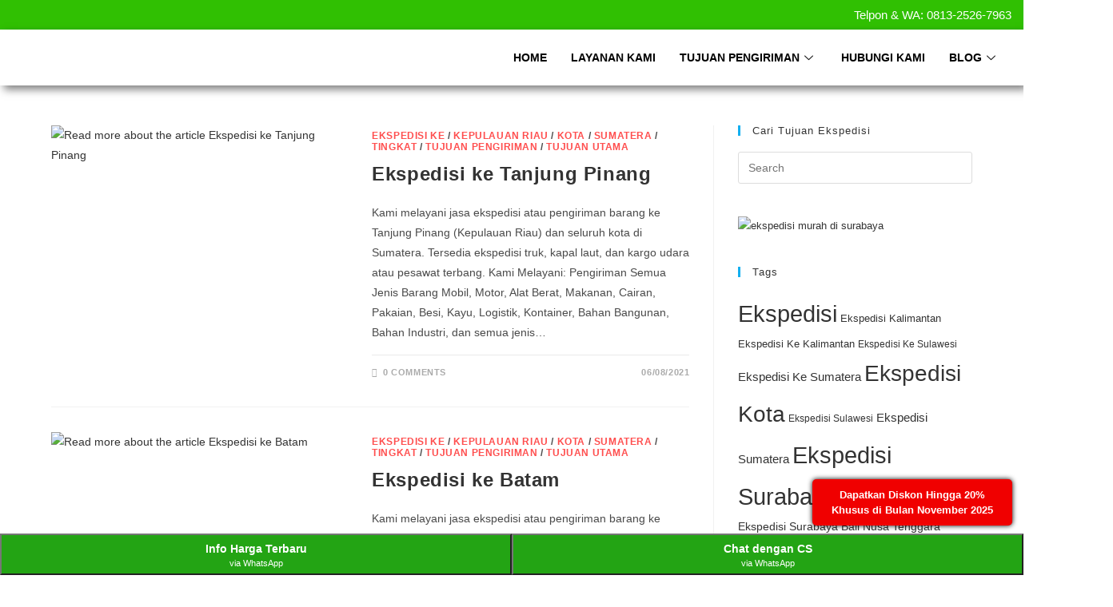

--- FILE ---
content_type: text/html; charset=UTF-8
request_url: https://www.sukseslogistikexpress.com/tag/ekspedisi-kepri/
body_size: 23277
content:
<!DOCTYPE html>
<html class="html" lang="id">
<head>
	<meta charset="UTF-8">
	<link rel="profile" href="https://gmpg.org/xfn/11">

	<meta name='robots' content='index, follow, max-image-preview:large, max-snippet:-1, max-video-preview:-1' />
<meta name="viewport" content="width=device-width, initial-scale=1">
	<!-- This site is optimized with the Yoast SEO plugin v20.0 - https://yoast.com/wordpress/plugins/seo/ -->
	<title>Ekspedisi Kepri Archives - Ekspedisi Surabaya</title>
	<link rel="canonical" href="https://www.sukseslogistikexpress.com/tag/ekspedisi-kepri/" />
	<meta property="og:locale" content="id_ID" />
	<meta property="og:type" content="article" />
	<meta property="og:title" content="Ekspedisi Kepri Archives - Ekspedisi Surabaya" />
	<meta property="og:url" content="https://www.sukseslogistikexpress.com/tag/ekspedisi-kepri/" />
	<meta property="og:site_name" content="Ekspedisi Surabaya" />
	<meta name="twitter:card" content="summary_large_image" />
	<script type="application/ld+json" class="yoast-schema-graph">{"@context":"https://schema.org","@graph":[{"@type":"CollectionPage","@id":"https://www.sukseslogistikexpress.com/tag/ekspedisi-kepri/","url":"https://www.sukseslogistikexpress.com/tag/ekspedisi-kepri/","name":"Ekspedisi Kepri Archives - Ekspedisi Surabaya","isPartOf":{"@id":"https://www.sukseslogistikexpress.com/#website"},"primaryImageOfPage":{"@id":"https://www.sukseslogistikexpress.com/tag/ekspedisi-kepri/#primaryimage"},"image":{"@id":"https://www.sukseslogistikexpress.com/tag/ekspedisi-kepri/#primaryimage"},"thumbnailUrl":"https://www.sukseslogistikexpress.com/wp-content/uploads/ekspedisi-tanjung-pinang.jpg","breadcrumb":{"@id":"https://www.sukseslogistikexpress.com/tag/ekspedisi-kepri/#breadcrumb"},"inLanguage":"id"},{"@type":"ImageObject","inLanguage":"id","@id":"https://www.sukseslogistikexpress.com/tag/ekspedisi-kepri/#primaryimage","url":"https://www.sukseslogistikexpress.com/wp-content/uploads/ekspedisi-tanjung-pinang.jpg","contentUrl":"https://www.sukseslogistikexpress.com/wp-content/uploads/ekspedisi-tanjung-pinang.jpg","width":600,"height":600,"caption":"ekspedisi tanjung pinang"},{"@type":"BreadcrumbList","@id":"https://www.sukseslogistikexpress.com/tag/ekspedisi-kepri/#breadcrumb","itemListElement":[{"@type":"ListItem","position":1,"name":"Home","item":"https://www.sukseslogistikexpress.com/"},{"@type":"ListItem","position":2,"name":"Ekspedisi Kepri"}]},{"@type":"WebSite","@id":"https://www.sukseslogistikexpress.com/#website","url":"https://www.sukseslogistikexpress.com/","name":"Ekspedisi Surabaya","description":"Ekspedisi Surabaya Murah","potentialAction":[{"@type":"SearchAction","target":{"@type":"EntryPoint","urlTemplate":"https://www.sukseslogistikexpress.com/?s={search_term_string}"},"query-input":"required name=search_term_string"}],"inLanguage":"id"}]}</script>
	<!-- / Yoast SEO plugin. -->


<link rel="alternate" type="application/rss+xml" title="Ekspedisi Surabaya &raquo; Feed" href="https://www.sukseslogistikexpress.com/feed/" />
<link rel="alternate" type="application/rss+xml" title="Ekspedisi Surabaya &raquo; Umpan Komentar" href="https://www.sukseslogistikexpress.com/comments/feed/" />
<link rel="alternate" type="application/rss+xml" title="Ekspedisi Surabaya &raquo; Ekspedisi Kepri Umpan Tag" href="https://www.sukseslogistikexpress.com/tag/ekspedisi-kepri/feed/" />
<script>
window._wpemojiSettings = {"baseUrl":"https:\/\/s.w.org\/images\/core\/emoji\/14.0.0\/72x72\/","ext":".png","svgUrl":"https:\/\/s.w.org\/images\/core\/emoji\/14.0.0\/svg\/","svgExt":".svg","source":{"concatemoji":"https:\/\/www.sukseslogistikexpress.com\/wp-includes\/js\/wp-emoji-release.min.js?ver=6.1.9"}};
/*! This file is auto-generated */
!function(e,a,t){var n,r,o,i=a.createElement("canvas"),p=i.getContext&&i.getContext("2d");function s(e,t){var a=String.fromCharCode,e=(p.clearRect(0,0,i.width,i.height),p.fillText(a.apply(this,e),0,0),i.toDataURL());return p.clearRect(0,0,i.width,i.height),p.fillText(a.apply(this,t),0,0),e===i.toDataURL()}function c(e){var t=a.createElement("script");t.src=e,t.defer=t.type="text/javascript",a.getElementsByTagName("head")[0].appendChild(t)}for(o=Array("flag","emoji"),t.supports={everything:!0,everythingExceptFlag:!0},r=0;r<o.length;r++)t.supports[o[r]]=function(e){if(p&&p.fillText)switch(p.textBaseline="top",p.font="600 32px Arial",e){case"flag":return s([127987,65039,8205,9895,65039],[127987,65039,8203,9895,65039])?!1:!s([55356,56826,55356,56819],[55356,56826,8203,55356,56819])&&!s([55356,57332,56128,56423,56128,56418,56128,56421,56128,56430,56128,56423,56128,56447],[55356,57332,8203,56128,56423,8203,56128,56418,8203,56128,56421,8203,56128,56430,8203,56128,56423,8203,56128,56447]);case"emoji":return!s([129777,127995,8205,129778,127999],[129777,127995,8203,129778,127999])}return!1}(o[r]),t.supports.everything=t.supports.everything&&t.supports[o[r]],"flag"!==o[r]&&(t.supports.everythingExceptFlag=t.supports.everythingExceptFlag&&t.supports[o[r]]);t.supports.everythingExceptFlag=t.supports.everythingExceptFlag&&!t.supports.flag,t.DOMReady=!1,t.readyCallback=function(){t.DOMReady=!0},t.supports.everything||(n=function(){t.readyCallback()},a.addEventListener?(a.addEventListener("DOMContentLoaded",n,!1),e.addEventListener("load",n,!1)):(e.attachEvent("onload",n),a.attachEvent("onreadystatechange",function(){"complete"===a.readyState&&t.readyCallback()})),(e=t.source||{}).concatemoji?c(e.concatemoji):e.wpemoji&&e.twemoji&&(c(e.twemoji),c(e.wpemoji)))}(window,document,window._wpemojiSettings);
</script>
<style>
img.wp-smiley,
img.emoji {
	display: inline !important;
	border: none !important;
	box-shadow: none !important;
	height: 1em !important;
	width: 1em !important;
	margin: 0 0.07em !important;
	vertical-align: -0.1em !important;
	background: none !important;
	padding: 0 !important;
}
</style>
	<link rel='stylesheet' id='elementor-frontend-legacy-css' href='https://www.sukseslogistikexpress.com/wp-content/plugins/elementor/assets/css/frontend-legacy.min.css?ver=3.10.2' media='all' />
<link rel='stylesheet' id='elementor-frontend-css' href='https://www.sukseslogistikexpress.com/wp-content/plugins/elementor/assets/css/frontend.min.css?ver=3.10.2' media='all' />
<link rel='stylesheet' id='elementor-post-2475-css' href='https://www.sukseslogistikexpress.com/wp-content/uploads/elementor/css/post-2475.css?ver=1727212709' media='all' />
<link rel='stylesheet' id='wp-block-library-css' href='https://www.sukseslogistikexpress.com/wp-includes/css/dist/block-library/style.min.css?ver=6.1.9' media='all' />
<style id='wp-block-library-theme-inline-css'>
.wp-block-audio figcaption{color:#555;font-size:13px;text-align:center}.is-dark-theme .wp-block-audio figcaption{color:hsla(0,0%,100%,.65)}.wp-block-audio{margin:0 0 1em}.wp-block-code{border:1px solid #ccc;border-radius:4px;font-family:Menlo,Consolas,monaco,monospace;padding:.8em 1em}.wp-block-embed figcaption{color:#555;font-size:13px;text-align:center}.is-dark-theme .wp-block-embed figcaption{color:hsla(0,0%,100%,.65)}.wp-block-embed{margin:0 0 1em}.blocks-gallery-caption{color:#555;font-size:13px;text-align:center}.is-dark-theme .blocks-gallery-caption{color:hsla(0,0%,100%,.65)}.wp-block-image figcaption{color:#555;font-size:13px;text-align:center}.is-dark-theme .wp-block-image figcaption{color:hsla(0,0%,100%,.65)}.wp-block-image{margin:0 0 1em}.wp-block-pullquote{border-top:4px solid;border-bottom:4px solid;margin-bottom:1.75em;color:currentColor}.wp-block-pullquote__citation,.wp-block-pullquote cite,.wp-block-pullquote footer{color:currentColor;text-transform:uppercase;font-size:.8125em;font-style:normal}.wp-block-quote{border-left:.25em solid;margin:0 0 1.75em;padding-left:1em}.wp-block-quote cite,.wp-block-quote footer{color:currentColor;font-size:.8125em;position:relative;font-style:normal}.wp-block-quote.has-text-align-right{border-left:none;border-right:.25em solid;padding-left:0;padding-right:1em}.wp-block-quote.has-text-align-center{border:none;padding-left:0}.wp-block-quote.is-large,.wp-block-quote.is-style-large,.wp-block-quote.is-style-plain{border:none}.wp-block-search .wp-block-search__label{font-weight:700}.wp-block-search__button{border:1px solid #ccc;padding:.375em .625em}:where(.wp-block-group.has-background){padding:1.25em 2.375em}.wp-block-separator.has-css-opacity{opacity:.4}.wp-block-separator{border:none;border-bottom:2px solid;margin-left:auto;margin-right:auto}.wp-block-separator.has-alpha-channel-opacity{opacity:1}.wp-block-separator:not(.is-style-wide):not(.is-style-dots){width:100px}.wp-block-separator.has-background:not(.is-style-dots){border-bottom:none;height:1px}.wp-block-separator.has-background:not(.is-style-wide):not(.is-style-dots){height:2px}.wp-block-table{margin:"0 0 1em 0"}.wp-block-table thead{border-bottom:3px solid}.wp-block-table tfoot{border-top:3px solid}.wp-block-table td,.wp-block-table th{word-break:normal}.wp-block-table figcaption{color:#555;font-size:13px;text-align:center}.is-dark-theme .wp-block-table figcaption{color:hsla(0,0%,100%,.65)}.wp-block-video figcaption{color:#555;font-size:13px;text-align:center}.is-dark-theme .wp-block-video figcaption{color:hsla(0,0%,100%,.65)}.wp-block-video{margin:0 0 1em}.wp-block-template-part.has-background{padding:1.25em 2.375em;margin-top:0;margin-bottom:0}
</style>
<link rel='stylesheet' id='classic-theme-styles-css' href='https://www.sukseslogistikexpress.com/wp-includes/css/classic-themes.min.css?ver=1' media='all' />
<style id='global-styles-inline-css'>
body{--wp--preset--color--black: #000000;--wp--preset--color--cyan-bluish-gray: #abb8c3;--wp--preset--color--white: #ffffff;--wp--preset--color--pale-pink: #f78da7;--wp--preset--color--vivid-red: #cf2e2e;--wp--preset--color--luminous-vivid-orange: #ff6900;--wp--preset--color--luminous-vivid-amber: #fcb900;--wp--preset--color--light-green-cyan: #7bdcb5;--wp--preset--color--vivid-green-cyan: #00d084;--wp--preset--color--pale-cyan-blue: #8ed1fc;--wp--preset--color--vivid-cyan-blue: #0693e3;--wp--preset--color--vivid-purple: #9b51e0;--wp--preset--gradient--vivid-cyan-blue-to-vivid-purple: linear-gradient(135deg,rgba(6,147,227,1) 0%,rgb(155,81,224) 100%);--wp--preset--gradient--light-green-cyan-to-vivid-green-cyan: linear-gradient(135deg,rgb(122,220,180) 0%,rgb(0,208,130) 100%);--wp--preset--gradient--luminous-vivid-amber-to-luminous-vivid-orange: linear-gradient(135deg,rgba(252,185,0,1) 0%,rgba(255,105,0,1) 100%);--wp--preset--gradient--luminous-vivid-orange-to-vivid-red: linear-gradient(135deg,rgba(255,105,0,1) 0%,rgb(207,46,46) 100%);--wp--preset--gradient--very-light-gray-to-cyan-bluish-gray: linear-gradient(135deg,rgb(238,238,238) 0%,rgb(169,184,195) 100%);--wp--preset--gradient--cool-to-warm-spectrum: linear-gradient(135deg,rgb(74,234,220) 0%,rgb(151,120,209) 20%,rgb(207,42,186) 40%,rgb(238,44,130) 60%,rgb(251,105,98) 80%,rgb(254,248,76) 100%);--wp--preset--gradient--blush-light-purple: linear-gradient(135deg,rgb(255,206,236) 0%,rgb(152,150,240) 100%);--wp--preset--gradient--blush-bordeaux: linear-gradient(135deg,rgb(254,205,165) 0%,rgb(254,45,45) 50%,rgb(107,0,62) 100%);--wp--preset--gradient--luminous-dusk: linear-gradient(135deg,rgb(255,203,112) 0%,rgb(199,81,192) 50%,rgb(65,88,208) 100%);--wp--preset--gradient--pale-ocean: linear-gradient(135deg,rgb(255,245,203) 0%,rgb(182,227,212) 50%,rgb(51,167,181) 100%);--wp--preset--gradient--electric-grass: linear-gradient(135deg,rgb(202,248,128) 0%,rgb(113,206,126) 100%);--wp--preset--gradient--midnight: linear-gradient(135deg,rgb(2,3,129) 0%,rgb(40,116,252) 100%);--wp--preset--duotone--dark-grayscale: url('#wp-duotone-dark-grayscale');--wp--preset--duotone--grayscale: url('#wp-duotone-grayscale');--wp--preset--duotone--purple-yellow: url('#wp-duotone-purple-yellow');--wp--preset--duotone--blue-red: url('#wp-duotone-blue-red');--wp--preset--duotone--midnight: url('#wp-duotone-midnight');--wp--preset--duotone--magenta-yellow: url('#wp-duotone-magenta-yellow');--wp--preset--duotone--purple-green: url('#wp-duotone-purple-green');--wp--preset--duotone--blue-orange: url('#wp-duotone-blue-orange');--wp--preset--font-size--small: 13px;--wp--preset--font-size--medium: 20px;--wp--preset--font-size--large: 36px;--wp--preset--font-size--x-large: 42px;--wp--preset--spacing--20: 0.44rem;--wp--preset--spacing--30: 0.67rem;--wp--preset--spacing--40: 1rem;--wp--preset--spacing--50: 1.5rem;--wp--preset--spacing--60: 2.25rem;--wp--preset--spacing--70: 3.38rem;--wp--preset--spacing--80: 5.06rem;}:where(.is-layout-flex){gap: 0.5em;}body .is-layout-flow > .alignleft{float: left;margin-inline-start: 0;margin-inline-end: 2em;}body .is-layout-flow > .alignright{float: right;margin-inline-start: 2em;margin-inline-end: 0;}body .is-layout-flow > .aligncenter{margin-left: auto !important;margin-right: auto !important;}body .is-layout-constrained > .alignleft{float: left;margin-inline-start: 0;margin-inline-end: 2em;}body .is-layout-constrained > .alignright{float: right;margin-inline-start: 2em;margin-inline-end: 0;}body .is-layout-constrained > .aligncenter{margin-left: auto !important;margin-right: auto !important;}body .is-layout-constrained > :where(:not(.alignleft):not(.alignright):not(.alignfull)){max-width: var(--wp--style--global--content-size);margin-left: auto !important;margin-right: auto !important;}body .is-layout-constrained > .alignwide{max-width: var(--wp--style--global--wide-size);}body .is-layout-flex{display: flex;}body .is-layout-flex{flex-wrap: wrap;align-items: center;}body .is-layout-flex > *{margin: 0;}:where(.wp-block-columns.is-layout-flex){gap: 2em;}.has-black-color{color: var(--wp--preset--color--black) !important;}.has-cyan-bluish-gray-color{color: var(--wp--preset--color--cyan-bluish-gray) !important;}.has-white-color{color: var(--wp--preset--color--white) !important;}.has-pale-pink-color{color: var(--wp--preset--color--pale-pink) !important;}.has-vivid-red-color{color: var(--wp--preset--color--vivid-red) !important;}.has-luminous-vivid-orange-color{color: var(--wp--preset--color--luminous-vivid-orange) !important;}.has-luminous-vivid-amber-color{color: var(--wp--preset--color--luminous-vivid-amber) !important;}.has-light-green-cyan-color{color: var(--wp--preset--color--light-green-cyan) !important;}.has-vivid-green-cyan-color{color: var(--wp--preset--color--vivid-green-cyan) !important;}.has-pale-cyan-blue-color{color: var(--wp--preset--color--pale-cyan-blue) !important;}.has-vivid-cyan-blue-color{color: var(--wp--preset--color--vivid-cyan-blue) !important;}.has-vivid-purple-color{color: var(--wp--preset--color--vivid-purple) !important;}.has-black-background-color{background-color: var(--wp--preset--color--black) !important;}.has-cyan-bluish-gray-background-color{background-color: var(--wp--preset--color--cyan-bluish-gray) !important;}.has-white-background-color{background-color: var(--wp--preset--color--white) !important;}.has-pale-pink-background-color{background-color: var(--wp--preset--color--pale-pink) !important;}.has-vivid-red-background-color{background-color: var(--wp--preset--color--vivid-red) !important;}.has-luminous-vivid-orange-background-color{background-color: var(--wp--preset--color--luminous-vivid-orange) !important;}.has-luminous-vivid-amber-background-color{background-color: var(--wp--preset--color--luminous-vivid-amber) !important;}.has-light-green-cyan-background-color{background-color: var(--wp--preset--color--light-green-cyan) !important;}.has-vivid-green-cyan-background-color{background-color: var(--wp--preset--color--vivid-green-cyan) !important;}.has-pale-cyan-blue-background-color{background-color: var(--wp--preset--color--pale-cyan-blue) !important;}.has-vivid-cyan-blue-background-color{background-color: var(--wp--preset--color--vivid-cyan-blue) !important;}.has-vivid-purple-background-color{background-color: var(--wp--preset--color--vivid-purple) !important;}.has-black-border-color{border-color: var(--wp--preset--color--black) !important;}.has-cyan-bluish-gray-border-color{border-color: var(--wp--preset--color--cyan-bluish-gray) !important;}.has-white-border-color{border-color: var(--wp--preset--color--white) !important;}.has-pale-pink-border-color{border-color: var(--wp--preset--color--pale-pink) !important;}.has-vivid-red-border-color{border-color: var(--wp--preset--color--vivid-red) !important;}.has-luminous-vivid-orange-border-color{border-color: var(--wp--preset--color--luminous-vivid-orange) !important;}.has-luminous-vivid-amber-border-color{border-color: var(--wp--preset--color--luminous-vivid-amber) !important;}.has-light-green-cyan-border-color{border-color: var(--wp--preset--color--light-green-cyan) !important;}.has-vivid-green-cyan-border-color{border-color: var(--wp--preset--color--vivid-green-cyan) !important;}.has-pale-cyan-blue-border-color{border-color: var(--wp--preset--color--pale-cyan-blue) !important;}.has-vivid-cyan-blue-border-color{border-color: var(--wp--preset--color--vivid-cyan-blue) !important;}.has-vivid-purple-border-color{border-color: var(--wp--preset--color--vivid-purple) !important;}.has-vivid-cyan-blue-to-vivid-purple-gradient-background{background: var(--wp--preset--gradient--vivid-cyan-blue-to-vivid-purple) !important;}.has-light-green-cyan-to-vivid-green-cyan-gradient-background{background: var(--wp--preset--gradient--light-green-cyan-to-vivid-green-cyan) !important;}.has-luminous-vivid-amber-to-luminous-vivid-orange-gradient-background{background: var(--wp--preset--gradient--luminous-vivid-amber-to-luminous-vivid-orange) !important;}.has-luminous-vivid-orange-to-vivid-red-gradient-background{background: var(--wp--preset--gradient--luminous-vivid-orange-to-vivid-red) !important;}.has-very-light-gray-to-cyan-bluish-gray-gradient-background{background: var(--wp--preset--gradient--very-light-gray-to-cyan-bluish-gray) !important;}.has-cool-to-warm-spectrum-gradient-background{background: var(--wp--preset--gradient--cool-to-warm-spectrum) !important;}.has-blush-light-purple-gradient-background{background: var(--wp--preset--gradient--blush-light-purple) !important;}.has-blush-bordeaux-gradient-background{background: var(--wp--preset--gradient--blush-bordeaux) !important;}.has-luminous-dusk-gradient-background{background: var(--wp--preset--gradient--luminous-dusk) !important;}.has-pale-ocean-gradient-background{background: var(--wp--preset--gradient--pale-ocean) !important;}.has-electric-grass-gradient-background{background: var(--wp--preset--gradient--electric-grass) !important;}.has-midnight-gradient-background{background: var(--wp--preset--gradient--midnight) !important;}.has-small-font-size{font-size: var(--wp--preset--font-size--small) !important;}.has-medium-font-size{font-size: var(--wp--preset--font-size--medium) !important;}.has-large-font-size{font-size: var(--wp--preset--font-size--large) !important;}.has-x-large-font-size{font-size: var(--wp--preset--font-size--x-large) !important;}
.wp-block-navigation a:where(:not(.wp-element-button)){color: inherit;}
:where(.wp-block-columns.is-layout-flex){gap: 2em;}
.wp-block-pullquote{font-size: 1.5em;line-height: 1.6;}
</style>
<link rel='stylesheet' id='wp-pagenavi-css' href='https://www.sukseslogistikexpress.com/wp-content/plugins/wp-pagenavi/pagenavi-css.css?ver=2.70' media='all' />
<link rel='stylesheet' id='font-awesome-css' href='https://www.sukseslogistikexpress.com/wp-content/themes/oceanwp/assets/fonts/fontawesome/css/all.min.css?ver=5.15.1' media='all' />
<link rel='stylesheet' id='simple-line-icons-css' href='https://www.sukseslogistikexpress.com/wp-content/themes/oceanwp/assets/css/third/simple-line-icons.min.css?ver=2.4.0' media='all' />
<link rel='stylesheet' id='oceanwp-style-css' href='https://www.sukseslogistikexpress.com/wp-content/themes/oceanwp/assets/css/style.min.css?ver=3.4.1' media='all' />
<link rel='stylesheet' id='elementor-icons-ekiticons-css' href='https://www.sukseslogistikexpress.com/wp-content/plugins/elementskit-lite/modules/elementskit-icon-pack/assets/css/ekiticons.css?ver=2.8.1' media='all' />
<link rel='stylesheet' id='elementskit-parallax-style-css' href='https://www.sukseslogistikexpress.com/wp-content/plugins/elementskit/modules/parallax/assets/css/style.css?ver=3.1.0' media='all' />
<link rel='stylesheet' id='popup-maker-site-css' href='//www.sukseslogistikexpress.com/wp-content/uploads/pum/pum-site-styles.css?generated=1675711785&#038;ver=1.17.1' media='all' />
<link rel='stylesheet' id='ekit-widget-styles-css' href='https://www.sukseslogistikexpress.com/wp-content/plugins/elementskit-lite/widgets/init/assets/css/widget-styles.css?ver=2.8.1' media='all' />
<link rel='stylesheet' id='ekit-widget-styles-pro-css' href='https://www.sukseslogistikexpress.com/wp-content/plugins/elementskit/widgets/init/assets/css/widget-styles-pro.css?ver=3.1.0' media='all' />
<link rel='stylesheet' id='ekit-responsive-css' href='https://www.sukseslogistikexpress.com/wp-content/plugins/elementskit-lite/widgets/init/assets/css/responsive.css?ver=2.8.1' media='all' />
<script src='https://www.sukseslogistikexpress.com/wp-includes/js/jquery/jquery.min.js?ver=3.6.1' id='jquery-core-js'></script>
<script src='https://www.sukseslogistikexpress.com/wp-includes/js/jquery/jquery-migrate.min.js?ver=3.3.2' id='jquery-migrate-js'></script>
<script src='https://www.sukseslogistikexpress.com/wp-content/plugins/elementskit/modules/parallax/assets/js/jarallax.js?ver=3.1.0' id='jarallax-js'></script>
<link rel="https://api.w.org/" href="https://www.sukseslogistikexpress.com/wp-json/" /><link rel="alternate" type="application/json" href="https://www.sukseslogistikexpress.com/wp-json/wp/v2/tags/1160" /><link rel="EditURI" type="application/rsd+xml" title="RSD" href="https://www.sukseslogistikexpress.com/xmlrpc.php?rsd" />
<link rel="wlwmanifest" type="application/wlwmanifest+xml" href="https://www.sukseslogistikexpress.com/wp-includes/wlwmanifest.xml" />
<meta name="generator" content="WordPress 6.1.9" />
<meta name="theme-color" content="#F00000">

<!-- Google Tag Manager -- LibLeo - C1 -->
<script>(function(w,d,s,l,i){w[l]=w[l]||[];w[l].push({'gtm.start':
new Date().getTime(),event:'gtm.js'});var f=d.getElementsByTagName(s)[0],
j=d.createElement(s),dl=l!='dataLayer'?'&l='+l:'';j.async=true;j.src=
'https://www.googletagmanager.com/gtm.js?id='+i+dl;f.parentNode.insertBefore(j,f);
})(window,document,'script','dataLayer','GTM-TLL4B7Q');</script>
<!-- End Google Tag Manager -->

<!-- TheScript ver 220310 -->
<script>
	
function bulanIni() {
    const now = new Date();
    return now.toLocaleString("id-ID", { month: "long" });
}
	
function bulanIniTahun() {
    const now = new Date();
    return now.toLocaleString("id-ID", { year: 'numeric', month: 'long' });
}

function bulanDepan() {
    const now = new Date();
    now.setMonth(now.getMonth() + 1);
    return now.toLocaleString("id-ID", { month: "long" });
}
	
function bulanDepanTahun() {
    const now = new Date();
    now.setMonth(now.getMonth() + 1);
    return now.toLocaleDateString("id-ID", { year: 'numeric', month: 'long' });
}

function bulanKemarin() {
    const now = new Date();
    now.setMonth(now.getMonth() - 1);
    return now.toLocaleString("id-ID", { month: "long" });
}

function textBatasTanggal(tanggalBatas) {
    const now = new Date();

    if (now.getDate() > tanggalBatas) {
        return "1 " + bulanIni() + " - 10 " + bulanDepanTahun();
    } else {
        return bulanKemarin() + " - " + bulanIniTahun();
    }
}

function hariBerikutnya(jumlahHari) {
    const now = new Date();
    now.setDate(now.getDate() + jumlahHari);
    return now.toLocaleDateString("id-ID", { year: 'numeric', month: 'long', day: 'numeric' });
}
	
function hariBerikutnyaLong(jumlahHari) {
    const now = new Date();
    now.setDate(now.getDate() + jumlahHari);
    return now.toLocaleDateString("id-ID", { year: 'numeric', month: 'long', day: 'numeric', weekday: 'numeric' });
}

function hariSebelumnya(jumlahHari) {
    const now = new Date();
    now.setDate(now.getDate() - jumlahHari);
    return now.toLocaleDateString("id-ID", { year: 'numeric', month: 'long', day: 'numeric' });
}
	
function hariSebelumnyaLong(jumlahHari) {
    const now = new Date();
    now.setDate(now.getDate() - jumlahHari);
    return now.toLocaleDateString("id-ID", { year: 'numeric', month: 'long', weekday: 'long' });
}

function textDiWaktu(data, waktu) {
    return data[waktu];
}
	
</script> 
<!-- End TheScript ver 220310 --><!-- Analytics by WP Statistics v13.2.16 - https://wp-statistics.com/ -->

			<script type="text/javascript">
				var elementskit_module_parallax_url = "https://www.sukseslogistikexpress.com/wp-content/plugins/elementskit/modules/parallax/"
			</script>
		<link rel="icon" href="https://www.sukseslogistikexpress.com/wp-content/uploads/cropped-favicon-ekspedisi-surabaya-32x32.png" sizes="32x32" />
<link rel="icon" href="https://www.sukseslogistikexpress.com/wp-content/uploads/cropped-favicon-ekspedisi-surabaya-192x192.png" sizes="192x192" />
<link rel="apple-touch-icon" href="https://www.sukseslogistikexpress.com/wp-content/uploads/cropped-favicon-ekspedisi-surabaya-180x180.png" />
<meta name="msapplication-TileImage" content="https://www.sukseslogistikexpress.com/wp-content/uploads/cropped-favicon-ekspedisi-surabaya-270x270.png" />
		<style id="wp-custom-css">
			.content-button-contact{text-align:center;padding:8px 5px;margin:20px 5px;font-weight:600;box-shadow:2px 2px 2px #00000099;border-radius:7px}.button-wa{background:#009800;color:#FFF}.red-color{background:#F00000;color:#FFF}.diskon-a{position:fixed;bottom:62px;right:14px;width:250px;background:#F00000;color:#FFFFFF;text-align:center;padding:10px;border-radius:5px;font-weight:600;box-shadow:0 0 6px #000;font-size:13px;line-height:1.5em}		</style>
		<!-- OceanWP CSS -->
<style type="text/css">
/* Blog CSS */.blog-entry.thumbnail-entry .blog-entry-category a{color:#ff4f4f}.blog-entry.thumbnail-entry .blog-entry-comments a:hover{color:#16bf00}/* Header CSS */#site-header.has-header-media .overlay-header-media{background-color:rgba(0,0,0,0.5)}
</style></head>

<body class="archive tag tag-ekspedisi-kepri tag-1160 wp-embed-responsive oceanwp-theme dropdown-mobile default-breakpoint has-sidebar content-right-sidebar has-topbar has-breadcrumbs elementor-default elementor-kit-2461" itemscope="itemscope" itemtype="https://schema.org/Blog">

	<!-- Google Tag Manager (noscript) -- LibLeo -- C1 -->
<noscript><iframe src="https://www.googletagmanager.com/ns.html?id=GTM-TLL4B7Q"
height="0" width="0" style="display:none;visibility:hidden"></iframe></noscript>
<!-- End Google Tag Manager (noscript) --><svg xmlns="http://www.w3.org/2000/svg" viewBox="0 0 0 0" width="0" height="0" focusable="false" role="none" style="visibility: hidden; position: absolute; left: -9999px; overflow: hidden;" ><defs><filter id="wp-duotone-dark-grayscale"><feColorMatrix color-interpolation-filters="sRGB" type="matrix" values=" .299 .587 .114 0 0 .299 .587 .114 0 0 .299 .587 .114 0 0 .299 .587 .114 0 0 " /><feComponentTransfer color-interpolation-filters="sRGB" ><feFuncR type="table" tableValues="0 0.49803921568627" /><feFuncG type="table" tableValues="0 0.49803921568627" /><feFuncB type="table" tableValues="0 0.49803921568627" /><feFuncA type="table" tableValues="1 1" /></feComponentTransfer><feComposite in2="SourceGraphic" operator="in" /></filter></defs></svg><svg xmlns="http://www.w3.org/2000/svg" viewBox="0 0 0 0" width="0" height="0" focusable="false" role="none" style="visibility: hidden; position: absolute; left: -9999px; overflow: hidden;" ><defs><filter id="wp-duotone-grayscale"><feColorMatrix color-interpolation-filters="sRGB" type="matrix" values=" .299 .587 .114 0 0 .299 .587 .114 0 0 .299 .587 .114 0 0 .299 .587 .114 0 0 " /><feComponentTransfer color-interpolation-filters="sRGB" ><feFuncR type="table" tableValues="0 1" /><feFuncG type="table" tableValues="0 1" /><feFuncB type="table" tableValues="0 1" /><feFuncA type="table" tableValues="1 1" /></feComponentTransfer><feComposite in2="SourceGraphic" operator="in" /></filter></defs></svg><svg xmlns="http://www.w3.org/2000/svg" viewBox="0 0 0 0" width="0" height="0" focusable="false" role="none" style="visibility: hidden; position: absolute; left: -9999px; overflow: hidden;" ><defs><filter id="wp-duotone-purple-yellow"><feColorMatrix color-interpolation-filters="sRGB" type="matrix" values=" .299 .587 .114 0 0 .299 .587 .114 0 0 .299 .587 .114 0 0 .299 .587 .114 0 0 " /><feComponentTransfer color-interpolation-filters="sRGB" ><feFuncR type="table" tableValues="0.54901960784314 0.98823529411765" /><feFuncG type="table" tableValues="0 1" /><feFuncB type="table" tableValues="0.71764705882353 0.25490196078431" /><feFuncA type="table" tableValues="1 1" /></feComponentTransfer><feComposite in2="SourceGraphic" operator="in" /></filter></defs></svg><svg xmlns="http://www.w3.org/2000/svg" viewBox="0 0 0 0" width="0" height="0" focusable="false" role="none" style="visibility: hidden; position: absolute; left: -9999px; overflow: hidden;" ><defs><filter id="wp-duotone-blue-red"><feColorMatrix color-interpolation-filters="sRGB" type="matrix" values=" .299 .587 .114 0 0 .299 .587 .114 0 0 .299 .587 .114 0 0 .299 .587 .114 0 0 " /><feComponentTransfer color-interpolation-filters="sRGB" ><feFuncR type="table" tableValues="0 1" /><feFuncG type="table" tableValues="0 0.27843137254902" /><feFuncB type="table" tableValues="0.5921568627451 0.27843137254902" /><feFuncA type="table" tableValues="1 1" /></feComponentTransfer><feComposite in2="SourceGraphic" operator="in" /></filter></defs></svg><svg xmlns="http://www.w3.org/2000/svg" viewBox="0 0 0 0" width="0" height="0" focusable="false" role="none" style="visibility: hidden; position: absolute; left: -9999px; overflow: hidden;" ><defs><filter id="wp-duotone-midnight"><feColorMatrix color-interpolation-filters="sRGB" type="matrix" values=" .299 .587 .114 0 0 .299 .587 .114 0 0 .299 .587 .114 0 0 .299 .587 .114 0 0 " /><feComponentTransfer color-interpolation-filters="sRGB" ><feFuncR type="table" tableValues="0 0" /><feFuncG type="table" tableValues="0 0.64705882352941" /><feFuncB type="table" tableValues="0 1" /><feFuncA type="table" tableValues="1 1" /></feComponentTransfer><feComposite in2="SourceGraphic" operator="in" /></filter></defs></svg><svg xmlns="http://www.w3.org/2000/svg" viewBox="0 0 0 0" width="0" height="0" focusable="false" role="none" style="visibility: hidden; position: absolute; left: -9999px; overflow: hidden;" ><defs><filter id="wp-duotone-magenta-yellow"><feColorMatrix color-interpolation-filters="sRGB" type="matrix" values=" .299 .587 .114 0 0 .299 .587 .114 0 0 .299 .587 .114 0 0 .299 .587 .114 0 0 " /><feComponentTransfer color-interpolation-filters="sRGB" ><feFuncR type="table" tableValues="0.78039215686275 1" /><feFuncG type="table" tableValues="0 0.94901960784314" /><feFuncB type="table" tableValues="0.35294117647059 0.47058823529412" /><feFuncA type="table" tableValues="1 1" /></feComponentTransfer><feComposite in2="SourceGraphic" operator="in" /></filter></defs></svg><svg xmlns="http://www.w3.org/2000/svg" viewBox="0 0 0 0" width="0" height="0" focusable="false" role="none" style="visibility: hidden; position: absolute; left: -9999px; overflow: hidden;" ><defs><filter id="wp-duotone-purple-green"><feColorMatrix color-interpolation-filters="sRGB" type="matrix" values=" .299 .587 .114 0 0 .299 .587 .114 0 0 .299 .587 .114 0 0 .299 .587 .114 0 0 " /><feComponentTransfer color-interpolation-filters="sRGB" ><feFuncR type="table" tableValues="0.65098039215686 0.40392156862745" /><feFuncG type="table" tableValues="0 1" /><feFuncB type="table" tableValues="0.44705882352941 0.4" /><feFuncA type="table" tableValues="1 1" /></feComponentTransfer><feComposite in2="SourceGraphic" operator="in" /></filter></defs></svg><svg xmlns="http://www.w3.org/2000/svg" viewBox="0 0 0 0" width="0" height="0" focusable="false" role="none" style="visibility: hidden; position: absolute; left: -9999px; overflow: hidden;" ><defs><filter id="wp-duotone-blue-orange"><feColorMatrix color-interpolation-filters="sRGB" type="matrix" values=" .299 .587 .114 0 0 .299 .587 .114 0 0 .299 .587 .114 0 0 .299 .587 .114 0 0 " /><feComponentTransfer color-interpolation-filters="sRGB" ><feFuncR type="table" tableValues="0.098039215686275 1" /><feFuncG type="table" tableValues="0 0.66274509803922" /><feFuncB type="table" tableValues="0.84705882352941 0.41960784313725" /><feFuncA type="table" tableValues="1 1" /></feComponentTransfer><feComposite in2="SourceGraphic" operator="in" /></filter></defs></svg>
	
	<div id="outer-wrap" class="site clr">

		<a class="skip-link screen-reader-text" href="#main">Skip to content</a>

		
		<div id="wrap" class="clr">

			
			<div class="ekit-template-content-markup ekit-template-content-header">		<div data-elementor-type="wp-post" data-elementor-id="2475" class="elementor elementor-2475">
						<div class="elementor-inner">
				<div class="elementor-section-wrap">
									<section class="elementor-section elementor-top-section elementor-element elementor-element-db44ebe elementor-section-full_width elementor-section-height-default elementor-section-height-default" data-id="db44ebe" data-element_type="section">
						<div class="elementor-container elementor-column-gap-default">
							<div class="elementor-row">
					<div class="elementor-column elementor-col-100 elementor-top-column elementor-element elementor-element-1fd47be4" data-id="1fd47be4" data-element_type="column">
			<div class="elementor-column-wrap elementor-element-populated">
							<div class="elementor-widget-wrap">
						<section class="elementor-section elementor-inner-section elementor-element elementor-element-1c02093d elementor-section-content-middle elementor-section-full_width elementor-section-height-default elementor-section-height-default" data-id="1c02093d" data-element_type="section" data-settings="{&quot;background_background&quot;:&quot;classic&quot;}">
						<div class="elementor-container elementor-column-gap-default">
							<div class="elementor-row">
					<div class="elementor-column elementor-col-100 elementor-inner-column elementor-element elementor-element-7c91215c" data-id="7c91215c" data-element_type="column">
			<div class="elementor-column-wrap elementor-element-populated">
							<div class="elementor-widget-wrap">
						<div class="elementor-element elementor-element-75b2138f elementor-widget elementor-widget-heading" data-id="75b2138f" data-element_type="widget" data-settings="{&quot;ekit_we_effect_on&quot;:&quot;none&quot;}" data-widget_type="heading.default">
				<div class="elementor-widget-container">
			<div class="elementor-heading-title elementor-size-default">Telpon & WA: 0813-2526-7963</div>		</div>
				</div>
						</div>
					</div>
		</div>
								</div>
					</div>
		</section>
				<section class="elementor-section elementor-inner-section elementor-element elementor-element-4e9b6bcc elementor-section-content-middle elementor-section-full_width ekit-sticky--top elementor-section-height-default elementor-section-height-default" data-id="4e9b6bcc" data-element_type="section" data-settings="{&quot;ekit_sticky&quot;:&quot;top&quot;,&quot;ekit_sticky_offset&quot;:{&quot;unit&quot;:&quot;px&quot;,&quot;size&quot;:0,&quot;sizes&quot;:[]},&quot;ekit_sticky_on&quot;:&quot;desktop_tablet_mobile&quot;,&quot;ekit_sticky_effect_offset&quot;:{&quot;unit&quot;:&quot;px&quot;,&quot;size&quot;:0,&quot;sizes&quot;:[]}}">
						<div class="elementor-container elementor-column-gap-default">
							<div class="elementor-row">
					<div class="elementor-column elementor-col-50 elementor-inner-column elementor-element elementor-element-52c6580a" data-id="52c6580a" data-element_type="column">
			<div class="elementor-column-wrap elementor-element-populated">
							<div class="elementor-widget-wrap">
						<div class="elementor-element elementor-element-13b43ebd elementor-widget__width-auto elementor-widget elementor-widget-image" data-id="13b43ebd" data-element_type="widget" data-settings="{&quot;ekit_we_effect_on&quot;:&quot;none&quot;}" data-widget_type="image.default">
				<div class="elementor-widget-container">
								<div class="elementor-image">
													<a href="/">
							<img width="582" height="239" src="https://www.sukseslogistikexpress.com/wp-content/uploads/Logo-Ekspedisi-Surabaya-SL-Express.png" class="attachment-large size-large wp-image-1405" alt="" loading="lazy" srcset="https://www.sukseslogistikexpress.com/wp-content/uploads/Logo-Ekspedisi-Surabaya-SL-Express.png 582w, https://www.sukseslogistikexpress.com/wp-content/uploads/Logo-Ekspedisi-Surabaya-SL-Express-300x123.png 300w" sizes="(max-width: 582px) 100vw, 582px" />								</a>
														</div>
						</div>
				</div>
						</div>
					</div>
		</div>
				<div class="elementor-column elementor-col-50 elementor-inner-column elementor-element elementor-element-3e54c6a8" data-id="3e54c6a8" data-element_type="column">
			<div class="elementor-column-wrap elementor-element-populated">
							<div class="elementor-widget-wrap">
						<div class="elementor-element elementor-element-3815d54e elementor-widget__width-auto elementor-widget elementor-widget-ekit-nav-menu" data-id="3815d54e" data-element_type="widget" data-settings="{&quot;ekit_we_effect_on&quot;:&quot;none&quot;}" data-widget_type="ekit-nav-menu.default">
				<div class="elementor-widget-container">
			<div class="ekit-wid-con ekit_menu_responsive_tablet" data-hamburger-icon="icon icon-menu-11" data-hamburger-icon-type="icon" data-responsive-breakpoint="1024">            <button class="elementskit-menu-hamburger elementskit-menu-toggler">
                <i aria-hidden="true" class="ekit-menu-icon icon icon-menu-11"></i>            </button>
            <div id="ekit-megamenu-menu-bravo" class="elementskit-menu-container elementskit-menu-offcanvas-elements elementskit-navbar-nav-default elementskit_line_arrow ekit-nav-menu-one-page-no ekit-nav-dropdown-hover"><ul id="menu-menu-bravo" class="elementskit-navbar-nav elementskit-menu-po-right submenu-click-on-icon"><li id="menu-item-888" class="menu-item menu-item-type-post_type menu-item-object-page menu-item-home menu-item-888 nav-item elementskit-mobile-builder-content" data-vertical-menu=750px><a href="https://www.sukseslogistikexpress.com/" class="ekit-menu-nav-link">Home</a></li>
<li id="menu-item-890" class="menu-item menu-item-type-post_type menu-item-object-page menu-item-890 nav-item elementskit-mobile-builder-content" data-vertical-menu=750px><a href="https://www.sukseslogistikexpress.com/layanan-ekspedisi-surabaya-luar-pulau/" class="ekit-menu-nav-link">Layanan Kami</a></li>
<li id="menu-item-1184" class="menu-item menu-item-type-taxonomy menu-item-object-category menu-item-has-children menu-item-1184 nav-item elementskit-dropdown-has relative_position elementskit-dropdown-menu-default_width elementskit-mobile-builder-content" data-vertical-menu=750px><a href="https://www.sukseslogistikexpress.com/category/tujuan-ekspedisi-surabaya/" class="ekit-menu-nav-link ekit-menu-dropdown-toggle">Tujuan Pengiriman<i class="icon icon-down-arrow1 elementskit-submenu-indicator"></i></a>
<ul class="elementskit-dropdown elementskit-submenu-panel">
	<li id="menu-item-1186" class="menu-item menu-item-type-taxonomy menu-item-object-category menu-item-1186 nav-item elementskit-mobile-builder-content" data-vertical-menu=750px><a href="https://www.sukseslogistikexpress.com/category/tujuan-ekspedisi-surabaya/bali-nusa-tenggara/" class=" dropdown-item">Bali &amp; Nusa Tenggara</a>	<li id="menu-item-1185" class="menu-item menu-item-type-taxonomy menu-item-object-category menu-item-1185 nav-item elementskit-mobile-builder-content" data-vertical-menu=750px><a href="https://www.sukseslogistikexpress.com/category/tujuan-ekspedisi-surabaya/sumatera/" class=" dropdown-item">Sumatera</a>	<li id="menu-item-1187" class="menu-item menu-item-type-taxonomy menu-item-object-category menu-item-1187 nav-item elementskit-mobile-builder-content" data-vertical-menu=750px><a href="https://www.sukseslogistikexpress.com/category/tujuan-ekspedisi-surabaya/kalimantan/" class=" dropdown-item">Kalimantan</a>	<li id="menu-item-1189" class="menu-item menu-item-type-taxonomy menu-item-object-category menu-item-1189 nav-item elementskit-mobile-builder-content" data-vertical-menu=750px><a href="https://www.sukseslogistikexpress.com/category/tujuan-ekspedisi-surabaya/sulawesi/" class=" dropdown-item">Sulawesi</a>	<li id="menu-item-1190" class="menu-item menu-item-type-taxonomy menu-item-object-category menu-item-1190 nav-item elementskit-mobile-builder-content" data-vertical-menu=750px><a href="https://www.sukseslogistikexpress.com/category/tujuan-ekspedisi-surabaya/maluku/" class=" dropdown-item">Maluku</a>	<li id="menu-item-1188" class="menu-item menu-item-type-taxonomy menu-item-object-category menu-item-1188 nav-item elementskit-mobile-builder-content" data-vertical-menu=750px><a href="https://www.sukseslogistikexpress.com/category/tujuan-ekspedisi-surabaya/papua/" class=" dropdown-item">Papua</a></ul>
</li>
<li id="menu-item-889" class="menu-item menu-item-type-post_type menu-item-object-page menu-item-889 nav-item elementskit-mobile-builder-content" data-vertical-menu=750px><a href="https://www.sukseslogistikexpress.com/hubungi/" class="ekit-menu-nav-link">Hubungi Kami</a></li>
<li id="menu-item-1930" class="menu-item menu-item-type-post_type menu-item-object-page menu-item-has-children menu-item-1930 nav-item elementskit-dropdown-has relative_position elementskit-dropdown-menu-default_width elementskit-mobile-builder-content" data-vertical-menu=750px><a href="https://www.sukseslogistikexpress.com/blog/" class="ekit-menu-nav-link ekit-menu-dropdown-toggle">Blog<i class="icon icon-down-arrow1 elementskit-submenu-indicator"></i></a>
<ul class="elementskit-dropdown elementskit-submenu-panel">
	<li id="menu-item-2656" class="menu-item menu-item-type-taxonomy menu-item-object-category menu-item-2656 nav-item elementskit-mobile-builder-content" data-vertical-menu=750px><a href="https://www.sukseslogistikexpress.com/category/artikel/" class=" dropdown-item">Artikel</a>	<li id="menu-item-2657" class="menu-item menu-item-type-taxonomy menu-item-object-category menu-item-2657 nav-item elementskit-mobile-builder-content" data-vertical-menu=750px><a href="https://www.sukseslogistikexpress.com/category/aneka-layanan/" class=" dropdown-item">Aneka Layanan</a></ul>
</li>
</ul>
				<div class="elementskit-nav-identity-panel">
					<div class="elementskit-site-title">
						<a class="elementskit-nav-logo" href="https://www.sukseslogistikexpress.com" target="_self" rel="">
                            <img src="" title="" alt="" />
						</a> 
					</div>
					<button class="elementskit-menu-close elementskit-menu-toggler" type="button">X</button>
				</div>
			</div><div class="elementskit-menu-overlay elementskit-menu-offcanvas-elements elementskit-menu-toggler ekit-nav-menu--overlay"></div></div>		</div>
				</div>
						</div>
					</div>
		</div>
								</div>
					</div>
		</section>
				<div class="elementor-element elementor-element-1fa5562 elementor-widget elementor-widget-html" data-id="1fa5562" data-element_type="widget" data-settings="{&quot;ekit_we_effect_on&quot;:&quot;none&quot;}" data-widget_type="html.default">
				<div class="elementor-widget-container">
			<div id="fixed-bar-bottom-instant" class="fixed-bar-bottom-instant" style="position: fixed; z-index: 9999999; left: 0px; bottom: 0px; width: 100%; line-height: 1.5em;">

	<a href="https://wa.me/6281325267963?text=Halo%20Admin.%20Mohon%20info%20Harga%20Terbaru" class="link-floating-1">
		<button class="fixed-button" style="padding: 7px; font-size: 1em; font-weight: 600; width: 50%; float: left; background: #23a414; color: #FFFFFF; cursor: pointer;">
			<div style="font-size: 1em; margin-bottom: 1px">Info Harga Terbaru</div><div style="font-size:0.8em; font-weight: 400; line-height:1.1em;">via WhatsApp</div>
		</button>
	</a>

	<a href="https://wa.me/6281325267963?text=Halo%20Admin" class="link-floating-2">
		<button class="fixed-button" style="padding: 7px; font-size: 1em; font-weight: 600; width: 50%; float: left; background: #23a414; color: #FFFFFF; cursor: pointer;">
			<div style="font-size: 1em; margin-bottom: 1px">Chat dengan CS</div><div style="font-size:0.8em; font-weight: 400; line-height:1.1em;">via WhatsApp</div>
		</button>
	</a>
	
</div>
		</div>
				</div>
						</div>
					</div>
		</div>
								</div>
					</div>
		</section>
									</div>
			</div>
					</div>
		</div>
			
			<main id="main" class="site-main clr"  role="main">

				
	
	<div id="content-wrap" class="container clr">

		
		<div id="primary" class="content-area clr">

			
			<div id="content" class="site-content clr">

				
										<div id="blog-entries" class="entries clr">

							
							
								
								
<article id="post-2276" class="blog-entry clr thumbnail-entry post-2276 post type-post status-publish format-standard has-post-thumbnail hentry category-ekspedisi-ke category-kepulauan-riau category-kota category-sumatera category-tingkat category-tujuan-ekspedisi-surabaya category-tujuan-utama tag-ekspedisi-bangkalan-tanjung-pinang tag-ekspedisi-banyuwangi-tanjung-pinang tag-ekspedisi-blitar-tanjung-pinang tag-ekspedisi-bojonegoro-tanjung-pinang tag-ekspedisi-bondowoso-tanjung-pinang tag-ekspedisi-gresik-tanjung-pinang tag-ekspedisi-jember-tanjung-pinang tag-ekspedisi-jogja-tanjung-pinang tag-ekspedisi-jombang-tanjung-pinang tag-ekspedisi-ke-sumatera tag-ekspedisi-ke-tanjung-pinang tag-ekspedisi-kediri-tanjung-pinang tag-ekspedisi-kepri tag-ekspedisi-kepulauan-riau tag-ekspedisi-kota tag-ekspedisi-lamongan-tanjung-pinang tag-ekspedisi-lumajang-tanjung-pinang tag-ekspedisi-madiun-tanjung-pinang tag-ekspedisi-malang-tanjung-pinang tag-ekspedisi-mojokerto-tanjung-pinang tag-ekspedisi-nganjuk-tanjung-pinang tag-ekspedisi-ngawi-tanjung-pinang tag-ekspedisi-pacitan-tanjung-pinang tag-ekspedisi-pamekasan-tanjung-pinang tag-ekspedisi-pasuruan-tanjung-pinang tag-ekspedisi-ponorogo-tanjung-pinang tag-ekspedisi-probolinggo-tanjung-pinang tag-ekspedisi-prop-kepulauan-riau tag-ekspedisi-sampang-tanjung-pinang tag-ekspedisi-semarang-tanjung-pinang tag-ekspedisi-sidoarjo-tanjung-pinang tag-ekspedisi-situbondo-tanjung-pinang tag-ekspedisi-solo-tanjung-pinang tag-ekspedisi-sumatera tag-ekspedisi-sumenep-tanjung-pinang tag-ekspedisi-surabaya-tanjung-pinang tag-ekspedisi-tanjung-pinang tag-ekspedisi-trenggalek-tanjung-pinang tag-ekspedisi-tuban-tanjung-pinang tag-ekspedisi-tulungagung-tanjung-pinang entry has-media">

	<div class="blog-entry-inner clr left-position top">

		
<div class="thumbnail">

	<a href="https://www.sukseslogistikexpress.com/ekspedisi-ke-tanjung-pinang/" class="thumbnail-link">

		<img width="600" height="600" src="https://www.sukseslogistikexpress.com/wp-content/uploads/ekspedisi-tanjung-pinang.jpg" class="attachment-full size-full wp-post-image" alt="Read more about the article Ekspedisi ke Tanjung Pinang" decoding="async" itemprop="image" srcset="https://www.sukseslogistikexpress.com/wp-content/uploads/ekspedisi-tanjung-pinang.jpg 600w, https://www.sukseslogistikexpress.com/wp-content/uploads/ekspedisi-tanjung-pinang-300x300.jpg 300w, https://www.sukseslogistikexpress.com/wp-content/uploads/ekspedisi-tanjung-pinang-150x150.jpg 150w" sizes="(max-width: 600px) 100vw, 600px" />			<span class="overlay"></span>
			
	</a>

	
</div><!-- .thumbnail -->

		<div class="blog-entry-content">

			
	<div class="blog-entry-category clr">
		<a href="https://www.sukseslogistikexpress.com/category/ekspedisi-ke/" rel="category tag">Ekspedisi ke</a> / <a href="https://www.sukseslogistikexpress.com/category/tujuan-ekspedisi-surabaya/sumatera/kepulauan-riau/" rel="category tag">Kepulauan Riau</a> / <a href="https://www.sukseslogistikexpress.com/category/tingkat/kota/" rel="category tag">Kota</a> / <a href="https://www.sukseslogistikexpress.com/category/tujuan-ekspedisi-surabaya/sumatera/" rel="category tag">Sumatera</a> / <a href="https://www.sukseslogistikexpress.com/category/tingkat/" rel="category tag">Tingkat</a> / <a href="https://www.sukseslogistikexpress.com/category/tujuan-ekspedisi-surabaya/" rel="category tag">Tujuan Pengiriman</a> / <a href="https://www.sukseslogistikexpress.com/category/tujuan-ekspedisi-surabaya/tujuan-utama/" rel="category tag">Tujuan Utama</a>	</div>

	

<header class="blog-entry-header clr">
	<h2 class="blog-entry-title entry-title">
		<a href="https://www.sukseslogistikexpress.com/ekspedisi-ke-tanjung-pinang/" rel="bookmark">Ekspedisi ke Tanjung Pinang</a>
	</h2><!-- .blog-entry-title -->
</header><!-- .blog-entry-header -->



<div class="blog-entry-summary clr" itemprop="text">

	
		<p>
			Kami melayani jasa ekspedisi atau pengiriman barang ke Tanjung Pinang (Kepulauan Riau) dan seluruh kota di Sumatera. Tersedia ekspedisi truk, kapal laut, dan kargo udara atau pesawat terbang. Kami Melayani: Pengiriman Semua Jenis Barang Mobil, Motor, Alat Berat, Makanan, Cairan, Pakaian, Besi, Kayu, Logistik, Kontainer, Bahan Bangunan, Bahan Industri, dan semua jenis&hellip;		</p>

		
</div><!-- .blog-entry-summary -->


			<div class="blog-entry-bottom clr">

				
	<div class="blog-entry-comments clr">
		<i class=" icon-bubble" aria-hidden="true" role="img"></i><a href="https://www.sukseslogistikexpress.com/ekspedisi-ke-tanjung-pinang/#respond" class="comments-link" >0 Comments</a>	</div>

	
	<div class="blog-entry-date clr">
		06/08/2021	</div>

	
			</div><!-- .blog-entry-bottom -->

		</div><!-- .blog-entry-content -->

		
		
	</div><!-- .blog-entry-inner -->

</article><!-- #post-## -->

								
							
								
								
<article id="post-2272" class="blog-entry clr thumbnail-entry post-2272 post type-post status-publish format-standard has-post-thumbnail hentry category-ekspedisi-ke category-kepulauan-riau category-kota category-sumatera category-tingkat category-tujuan-ekspedisi-surabaya category-tujuan-utama tag-ekspedisi-bangkalan-batam tag-ekspedisi-banyuwangi-batam tag-ekspedisi-batam tag-ekspedisi-blitar-batam tag-ekspedisi-bojonegoro-batam tag-ekspedisi-bondowoso-batam tag-ekspedisi-gresik-batam tag-ekspedisi-jember-batam tag-ekspedisi-jogja-batam tag-ekspedisi-jombang-batam tag-ekspedisi-ke-batam tag-ekspedisi-ke-sumatera tag-ekspedisi-kediri-batam tag-ekspedisi-kepri tag-ekspedisi-kepulauan-riau tag-ekspedisi-kota tag-ekspedisi-lamongan-batam tag-ekspedisi-lumajang-batam tag-ekspedisi-madiun-batam tag-ekspedisi-malang-batam tag-ekspedisi-mojokerto-batam tag-ekspedisi-nganjuk-batam tag-ekspedisi-ngawi-batam tag-ekspedisi-pacitan-batam tag-ekspedisi-pamekasan-batam tag-ekspedisi-pasuruan-batam tag-ekspedisi-ponorogo-batam tag-ekspedisi-probolinggo-batam tag-ekspedisi-prop-kepulauan-riau tag-ekspedisi-sampang-batam tag-ekspedisi-semarang-batam tag-ekspedisi-sidoarjo-batam tag-ekspedisi-situbondo-batam tag-ekspedisi-solo-batam tag-ekspedisi-sumatera tag-ekspedisi-sumenep-batam tag-ekspedisi-surabaya-batam tag-ekspedisi-trenggalek-batam tag-ekspedisi-tuban-batam tag-ekspedisi-tulungagung-batam entry has-media">

	<div class="blog-entry-inner clr left-position top">

		
<div class="thumbnail">

	<a href="https://www.sukseslogistikexpress.com/ekspedisi-ke-batam/" class="thumbnail-link">

		<img width="600" height="600" src="https://www.sukseslogistikexpress.com/wp-content/uploads/ekspedisi-batam.jpg" class="attachment-full size-full wp-post-image" alt="Read more about the article Ekspedisi ke Batam" decoding="async" loading="lazy" itemprop="image" srcset="https://www.sukseslogistikexpress.com/wp-content/uploads/ekspedisi-batam.jpg 600w, https://www.sukseslogistikexpress.com/wp-content/uploads/ekspedisi-batam-300x300.jpg 300w, https://www.sukseslogistikexpress.com/wp-content/uploads/ekspedisi-batam-150x150.jpg 150w" sizes="(max-width: 600px) 100vw, 600px" />			<span class="overlay"></span>
			
	</a>

	
</div><!-- .thumbnail -->

		<div class="blog-entry-content">

			
	<div class="blog-entry-category clr">
		<a href="https://www.sukseslogistikexpress.com/category/ekspedisi-ke/" rel="category tag">Ekspedisi ke</a> / <a href="https://www.sukseslogistikexpress.com/category/tujuan-ekspedisi-surabaya/sumatera/kepulauan-riau/" rel="category tag">Kepulauan Riau</a> / <a href="https://www.sukseslogistikexpress.com/category/tingkat/kota/" rel="category tag">Kota</a> / <a href="https://www.sukseslogistikexpress.com/category/tujuan-ekspedisi-surabaya/sumatera/" rel="category tag">Sumatera</a> / <a href="https://www.sukseslogistikexpress.com/category/tingkat/" rel="category tag">Tingkat</a> / <a href="https://www.sukseslogistikexpress.com/category/tujuan-ekspedisi-surabaya/" rel="category tag">Tujuan Pengiriman</a> / <a href="https://www.sukseslogistikexpress.com/category/tujuan-ekspedisi-surabaya/tujuan-utama/" rel="category tag">Tujuan Utama</a>	</div>

	

<header class="blog-entry-header clr">
	<h2 class="blog-entry-title entry-title">
		<a href="https://www.sukseslogistikexpress.com/ekspedisi-ke-batam/" rel="bookmark">Ekspedisi ke Batam</a>
	</h2><!-- .blog-entry-title -->
</header><!-- .blog-entry-header -->



<div class="blog-entry-summary clr" itemprop="text">

	
		<p>
			Kami melayani jasa ekspedisi atau pengiriman barang ke Batam (Kepulauan Riau) dan seluruh kota di Sumatera. Tersedia ekspedisi truk, kapal laut, dan kargo udara atau pesawat terbang. Kami Melayani: Pengiriman Semua Jenis Barang Mobil, Motor, Alat Berat, Makanan, Cairan, Pakaian, Besi, Kayu, Logistik, Kontainer, Bahan Bangunan, Bahan Industri, dan semua jenis barang&hellip;		</p>

		
</div><!-- .blog-entry-summary -->


			<div class="blog-entry-bottom clr">

				
	<div class="blog-entry-comments clr">
		<i class=" icon-bubble" aria-hidden="true" role="img"></i><a href="https://www.sukseslogistikexpress.com/ekspedisi-ke-batam/#respond" class="comments-link" >0 Comments</a>	</div>

	
	<div class="blog-entry-date clr">
		06/08/2021	</div>

	
			</div><!-- .blog-entry-bottom -->

		</div><!-- .blog-entry-content -->

		
		
	</div><!-- .blog-entry-inner -->

</article><!-- #post-## -->

								
							
						</div><!-- #blog-entries -->

							
					
				
			</div><!-- #content -->

			
		</div><!-- #primary -->

		

<aside id="right-sidebar" class="sidebar-container widget-area sidebar-primary" itemscope="itemscope" itemtype="https://schema.org/WPSideBar" role="complementary" aria-label="Primary Sidebar">

	
	<div id="right-sidebar-inner" class="clr">

		<div id="search-2" class="widget-odd widget-first widget-1 sidebar-box widget_search clr"><h4 class="widget-title">Cari Tujuan Ekspedisi</h4>
<form role="search" method="get" class="searchform" action="https://www.sukseslogistikexpress.com/">
	<label for="ocean-search-form-1">
		<span class="screen-reader-text">Search this website</span>
		<input type="search" id="ocean-search-form-1" class="field" autocomplete="off" placeholder="Search" name="s">
			</label>
	</form>
</div><div id="media_image-4" class="widget-even widget-2 sidebar-box widget_media_image clr"><a href="https://www.sukseslogistikexpress.com/"><img width="500" height="500" src="https://www.sukseslogistikexpress.com/wp-content/uploads/Ekspedisi-Murah-di-Surabaya.jpg" class="image wp-image-1876  attachment-full size-full" alt="ekspedisi murah di surabaya" decoding="async" loading="lazy" style="max-width: 100%; height: auto;" srcset="https://www.sukseslogistikexpress.com/wp-content/uploads/Ekspedisi-Murah-di-Surabaya.jpg 500w, https://www.sukseslogistikexpress.com/wp-content/uploads/Ekspedisi-Murah-di-Surabaya-300x300.jpg 300w, https://www.sukseslogistikexpress.com/wp-content/uploads/Ekspedisi-Murah-di-Surabaya-150x150.jpg 150w" sizes="(max-width: 500px) 100vw, 500px" /></a></div><div id="tag_cloud-2" class="widget-odd widget-3 sidebar-box widget_tag_cloud clr"><h4 class="widget-title">Tags</h4><div class="tagcloud"><a href="https://www.sukseslogistikexpress.com/tag/ekspedisi/" class="tag-cloud-link tag-link-124 tag-link-position-1" style="font-size: 21.822784810127pt;" aria-label="Ekspedisi (217 item)">Ekspedisi</a>
<a href="https://www.sukseslogistikexpress.com/tag/ekspedisi-kalimantan/" class="tag-cloud-link tag-link-301 tag-link-position-2" style="font-size: 9.506329113924pt;" aria-label="Ekspedisi Kalimantan (8 item)">Ekspedisi Kalimantan</a>
<a href="https://www.sukseslogistikexpress.com/tag/ekspedisi-ke-kalimantan/" class="tag-cloud-link tag-link-307 tag-link-position-3" style="font-size: 9.506329113924pt;" aria-label="Ekspedisi Ke Kalimantan (8 item)">Ekspedisi Ke Kalimantan</a>
<a href="https://www.sukseslogistikexpress.com/tag/ekspedisi-ke-sulawesi/" class="tag-cloud-link tag-link-321 tag-link-position-4" style="font-size: 9.0632911392405pt;" aria-label="Ekspedisi Ke Sulawesi (7 item)">Ekspedisi Ke Sulawesi</a>
<a href="https://www.sukseslogistikexpress.com/tag/ekspedisi-ke-sumatera/" class="tag-cloud-link tag-link-743 tag-link-position-5" style="font-size: 10.924050632911pt;" aria-label="Ekspedisi Ke Sumatera (12 item)">Ekspedisi Ke Sumatera</a>
<a href="https://www.sukseslogistikexpress.com/tag/ekspedisi-kota/" class="tag-cloud-link tag-link-230 tag-link-position-6" style="font-size: 21.291139240506pt;" aria-label="Ekspedisi Kota (188 item)">Ekspedisi Kota</a>
<a href="https://www.sukseslogistikexpress.com/tag/ekspedisi-sulawesi/" class="tag-cloud-link tag-link-318 tag-link-position-7" style="font-size: 9.0632911392405pt;" aria-label="Ekspedisi Sulawesi (7 item)">Ekspedisi Sulawesi</a>
<a href="https://www.sukseslogistikexpress.com/tag/ekspedisi-sumatera/" class="tag-cloud-link tag-link-763 tag-link-position-8" style="font-size: 10.924050632911pt;" aria-label="Ekspedisi Sumatera (12 item)">Ekspedisi Sumatera</a>
<a href="https://www.sukseslogistikexpress.com/tag/ekspedisi-surabaya/" class="tag-cloud-link tag-link-116 tag-link-position-9" style="font-size: 22pt;" aria-label="Ekspedisi Surabaya (227 item)">Ekspedisi Surabaya</a>
<a href="https://www.sukseslogistikexpress.com/tag/ekspedisi-surabaya-aceh/" class="tag-cloud-link tag-link-161 tag-link-position-10" style="font-size: 10.303797468354pt;" aria-label="Ekspedisi Surabaya Aceh (10 item)">Ekspedisi Surabaya Aceh</a>
<a href="https://www.sukseslogistikexpress.com/tag/ekspedisi-surabaya-bali-nusa-tenggara/" class="tag-cloud-link tag-link-76 tag-link-position-11" style="font-size: 10.303797468354pt;" aria-label="Ekspedisi Surabaya Bali Nusa Tenggara (10 item)">Ekspedisi Surabaya Bali Nusa Tenggara</a>
<a href="https://www.sukseslogistikexpress.com/tag/ekspedisi-surabaya-jambi/" class="tag-cloud-link tag-link-159 tag-link-position-12" style="font-size: 8pt;" aria-label="Ekspedisi Surabaya Jambi (5 item)">Ekspedisi Surabaya Jambi</a>
<a href="https://www.sukseslogistikexpress.com/tag/ekspedisi-surabaya-kalimantan/" class="tag-cloud-link tag-link-72 tag-link-position-13" style="font-size: 12.784810126582pt;" aria-label="Ekspedisi Surabaya Kalimantan (20 item)">Ekspedisi Surabaya Kalimantan</a>
<a href="https://www.sukseslogistikexpress.com/tag/ekspedisi-surabaya-kalimantan-timur/" class="tag-cloud-link tag-link-115 tag-link-position-14" style="font-size: 8pt;" aria-label="Ekspedisi Surabaya Kalimantan Timur (5 item)">Ekspedisi Surabaya Kalimantan Timur</a>
<a href="https://www.sukseslogistikexpress.com/tag/ekspedisi-surabaya-kepulauan-nusa-tenggara/" class="tag-cloud-link tag-link-206 tag-link-position-15" style="font-size: 10.303797468354pt;" aria-label="Ekspedisi Surabaya Kepulauan Nusa Tenggara (10 item)">Ekspedisi Surabaya Kepulauan Nusa Tenggara</a>
<a href="https://www.sukseslogistikexpress.com/tag/ekspedisi-surabaya-maluku/" class="tag-cloud-link tag-link-70 tag-link-position-16" style="font-size: 15.088607594937pt;" aria-label="Ekspedisi Surabaya Maluku (37 item)">Ekspedisi Surabaya Maluku</a>
<a href="https://www.sukseslogistikexpress.com/tag/ekspedisi-surabaya-maluku-utara/" class="tag-cloud-link tag-link-123 tag-link-position-17" style="font-size: 8.620253164557pt;" aria-label="Ekspedisi Surabaya Maluku Utara (6 item)">Ekspedisi Surabaya Maluku Utara</a>
<a href="https://www.sukseslogistikexpress.com/tag/ekspedisi-surabaya-ntb/" class="tag-cloud-link tag-link-75 tag-link-position-18" style="font-size: 8pt;" aria-label="Ekspedisi Surabaya NTB (5 item)">Ekspedisi Surabaya NTB</a>
<a href="https://www.sukseslogistikexpress.com/tag/ekspedisi-surabaya-ntt/" class="tag-cloud-link tag-link-86 tag-link-position-19" style="font-size: 10.924050632911pt;" aria-label="Ekspedisi Surabaya NTT (12 item)">Ekspedisi Surabaya NTT</a>
<a href="https://www.sukseslogistikexpress.com/tag/ekspedisi-surabaya-nusa-tenggara/" class="tag-cloud-link tag-link-139 tag-link-position-20" style="font-size: 12.784810126582pt;" aria-label="Ekspedisi Surabaya Nusa Tenggara (20 item)">Ekspedisi Surabaya Nusa Tenggara</a>
<a href="https://www.sukseslogistikexpress.com/tag/ekspedisi-surabaya-nusa-tenggara-timur/" class="tag-cloud-link tag-link-140 tag-link-position-21" style="font-size: 8pt;" aria-label="Ekspedisi Surabaya Nusa Tenggara Timur (5 item)">Ekspedisi Surabaya Nusa Tenggara Timur</a>
<a href="https://www.sukseslogistikexpress.com/tag/ekspedisi-surabaya-papua/" class="tag-cloud-link tag-link-74 tag-link-position-22" style="font-size: 17.481012658228pt;" aria-label="Ekspedisi Surabaya Papua (69 item)">Ekspedisi Surabaya Papua</a>
<a href="https://www.sukseslogistikexpress.com/tag/ekspedisi-surabaya-papua-aman/" class="tag-cloud-link tag-link-1729 tag-link-position-23" style="font-size: 10.658227848101pt;" aria-label="ekspedisi surabaya papua aman (11 item)">ekspedisi surabaya papua aman</a>
<a href="https://www.sukseslogistikexpress.com/tag/ekspedisi-surabaya-papua-barat/" class="tag-cloud-link tag-link-158 tag-link-position-24" style="font-size: 10.658227848101pt;" aria-label="Ekspedisi Surabaya Papua Barat (11 item)">Ekspedisi Surabaya Papua Barat</a>
<a href="https://www.sukseslogistikexpress.com/tag/ekspedisi-surabaya-papua-berpengalaman/" class="tag-cloud-link tag-link-1758 tag-link-position-25" style="font-size: 8.620253164557pt;" aria-label="ekspedisi surabaya papua berpengalaman (6 item)">ekspedisi surabaya papua berpengalaman</a>
<a href="https://www.sukseslogistikexpress.com/tag/ekspedisi-surabaya-papua-cepat/" class="tag-cloud-link tag-link-1753 tag-link-position-26" style="font-size: 9.0632911392405pt;" aria-label="ekspedisi surabaya papua cepat (7 item)">ekspedisi surabaya papua cepat</a>
<a href="https://www.sukseslogistikexpress.com/tag/ekspedisi-surabaya-papua-murah/" class="tag-cloud-link tag-link-1733 tag-link-position-27" style="font-size: 9.9493670886076pt;" aria-label="ekspedisi surabaya papua murah (9 item)">ekspedisi surabaya papua murah</a>
<a href="https://www.sukseslogistikexpress.com/tag/ekspedisi-surabaya-propinsi-ntt/" class="tag-cloud-link tag-link-208 tag-link-position-28" style="font-size: 9.506329113924pt;" aria-label="Ekspedisi Surabaya Propinsi NTT (8 item)">Ekspedisi Surabaya Propinsi NTT</a>
<a href="https://www.sukseslogistikexpress.com/tag/ekspedisi-surabaya-provinsi-sultra/" class="tag-cloud-link tag-link-1591 tag-link-position-29" style="font-size: 9.506329113924pt;" aria-label="ekspedisi surabaya provinsi sultra (8 item)">ekspedisi surabaya provinsi sultra</a>
<a href="https://www.sukseslogistikexpress.com/tag/ekspedisi-surabaya-pulau-kalimantan/" class="tag-cloud-link tag-link-211 tag-link-position-30" style="font-size: 9.506329113924pt;" aria-label="Ekspedisi Surabaya Pulau Kalimantan (8 item)">Ekspedisi Surabaya Pulau Kalimantan</a>
<a href="https://www.sukseslogistikexpress.com/tag/ekspedisi-surabaya-pulau-sulawesi/" class="tag-cloud-link tag-link-217 tag-link-position-31" style="font-size: 9.506329113924pt;" aria-label="Ekspedisi Surabaya Pulau Sulawesi (8 item)">Ekspedisi Surabaya Pulau Sulawesi</a>
<a href="https://www.sukseslogistikexpress.com/tag/ekspedisi-surabaya-pulau-sumatera/" class="tag-cloud-link tag-link-193 tag-link-position-32" style="font-size: 10.303797468354pt;" aria-label="Ekspedisi Surabaya Pulau Sumatera (10 item)">Ekspedisi Surabaya Pulau Sumatera</a>
<a href="https://www.sukseslogistikexpress.com/tag/ekspedisi-surabaya-sulawesi/" class="tag-cloud-link tag-link-71 tag-link-position-33" style="font-size: 15pt;" aria-label="Ekspedisi Surabaya Sulawesi (36 item)">Ekspedisi Surabaya Sulawesi</a>
<a href="https://www.sukseslogistikexpress.com/tag/ekspedisi-surabaya-sulawesi-tenggara/" class="tag-cloud-link tag-link-155 tag-link-position-34" style="font-size: 11.987341772152pt;" aria-label="Ekspedisi Surabaya Sulawesi Tenggara (16 item)">Ekspedisi Surabaya Sulawesi Tenggara</a>
<a href="https://www.sukseslogistikexpress.com/tag/ekspedisi-surabaya-sultra/" class="tag-cloud-link tag-link-1589 tag-link-position-35" style="font-size: 9.506329113924pt;" aria-label="ekspedisi surabaya sultra (8 item)">ekspedisi surabaya sultra</a>
<a href="https://www.sukseslogistikexpress.com/tag/ekspedisi-surabaya-sumatera/" class="tag-cloud-link tag-link-69 tag-link-position-36" style="font-size: 14.73417721519pt;" aria-label="Ekspedisi Surabaya Sumatera (34 item)">Ekspedisi Surabaya Sumatera</a>
<a href="https://www.sukseslogistikexpress.com/tag/jasa-ekspedisi-surabaya-maluku/" class="tag-cloud-link tag-link-1512 tag-link-position-37" style="font-size: 10.924050632911pt;" aria-label="jasa ekspedisi surabaya maluku (12 item)">jasa ekspedisi surabaya maluku</a>
<a href="https://www.sukseslogistikexpress.com/tag/jasa-ekspedisi-surabaya-papua/" class="tag-cloud-link tag-link-1510 tag-link-position-38" style="font-size: 15pt;" aria-label="jasa ekspedisi surabaya papua (36 item)">jasa ekspedisi surabaya papua</a>
<a href="https://www.sukseslogistikexpress.com/tag/jasa-ekspedisi-surabaya-sulawesi/" class="tag-cloud-link tag-link-1556 tag-link-position-39" style="font-size: 10.658227848101pt;" aria-label="jasa ekspedisi surabaya sulawesi (11 item)">jasa ekspedisi surabaya sulawesi</a>
<a href="https://www.sukseslogistikexpress.com/tag/jasa-ekspedisi-surabaya-sultra/" class="tag-cloud-link tag-link-1571 tag-link-position-40" style="font-size: 10.924050632911pt;" aria-label="jasa ekspedisi surabaya sultra (12 item)">jasa ekspedisi surabaya sultra</a>
<a href="https://www.sukseslogistikexpress.com/tag/jasa-ekspedisi-surabaya-sumatera/" class="tag-cloud-link tag-link-1576 tag-link-position-41" style="font-size: 8.620253164557pt;" aria-label="jasa ekspedisi surabaya sumatera (6 item)">jasa ekspedisi surabaya sumatera</a>
<a href="https://www.sukseslogistikexpress.com/tag/layanan-ekspedisi-surabaya-maluku/" class="tag-cloud-link tag-link-1651 tag-link-position-42" style="font-size: 9.0632911392405pt;" aria-label="layanan ekspedisi surabaya maluku (7 item)">layanan ekspedisi surabaya maluku</a>
<a href="https://www.sukseslogistikexpress.com/tag/layanan-ekspedisi-surabaya-papua/" class="tag-cloud-link tag-link-1735 tag-link-position-43" style="font-size: 11.987341772152pt;" aria-label="layanan ekspedisi surabaya papua (16 item)">layanan ekspedisi surabaya papua</a>
<a href="https://www.sukseslogistikexpress.com/tag/layanan-ekspedisi-surabaya-sultra/" class="tag-cloud-link tag-link-1603 tag-link-position-44" style="font-size: 9.0632911392405pt;" aria-label="layanan ekspedisi surabaya sultra (7 item)">layanan ekspedisi surabaya sultra</a>
<a href="https://www.sukseslogistikexpress.com/tag/tujuan-utama/" class="tag-cloud-link tag-link-85 tag-link-position-45" style="font-size: 19.696202531646pt;" aria-label="Tujuan Utama (126 item)">Tujuan Utama</a></div>
</div><div id="categories-3" class="widget-even widget-last widget-4 sidebar-box widget_categories clr"><h4 class="widget-title">Kategori</h4>
			<ul>
					<li class="cat-item cat-item-105"><a href="https://www.sukseslogistikexpress.com/category/tujuan-ekspedisi-surabaya/sumatera/aceh/">Aceh</a>
</li>
	<li class="cat-item cat-item-38"><a href="https://www.sukseslogistikexpress.com/category/aneka-layanan/">Aneka Layanan</a>
</li>
	<li class="cat-item cat-item-175"><a href="https://www.sukseslogistikexpress.com/category/tingkat/area/">Area</a>
</li>
	<li class="cat-item cat-item-17"><a href="https://www.sukseslogistikexpress.com/category/artikel/">Artikel</a>
</li>
	<li class="cat-item cat-item-98"><a href="https://www.sukseslogistikexpress.com/category/tujuan-ekspedisi-surabaya/bali-nusa-tenggara/bali/">Bali</a>
</li>
	<li class="cat-item cat-item-65"><a href="https://www.sukseslogistikexpress.com/category/tujuan-ekspedisi-surabaya/bali-nusa-tenggara/">Bali &amp; Nusa Tenggara</a>
</li>
	<li class="cat-item cat-item-113"><a href="https://www.sukseslogistikexpress.com/category/tujuan-ekspedisi-surabaya/sumatera/bangka-belitung/">Bangka Belitung</a>
</li>
	<li class="cat-item cat-item-109"><a href="https://www.sukseslogistikexpress.com/category/tujuan-ekspedisi-surabaya/sumatera/bengkulu/">Bengkulu</a>
</li>
	<li class="cat-item cat-item-176"><a href="https://www.sukseslogistikexpress.com/category/tingkat/daerah/">Daerah</a>
</li>
	<li class="cat-item cat-item-306"><a href="https://www.sukseslogistikexpress.com/category/ekspedisi-ke/">Ekspedisi ke</a>
</li>
	<li class="cat-item cat-item-92"><a href="https://www.sukseslogistikexpress.com/category/tujuan-ekspedisi-surabaya/sulawesi/gorontalo/">Gorontalo</a>
</li>
	<li class="cat-item cat-item-110"><a href="https://www.sukseslogistikexpress.com/category/tujuan-ekspedisi-surabaya/sumatera/jambi/">Jambi</a>
</li>
	<li class="cat-item cat-item-67"><a href="https://www.sukseslogistikexpress.com/category/tujuan-ekspedisi-surabaya/jawa/">Jawa</a>
</li>
	<li class="cat-item cat-item-61"><a href="https://www.sukseslogistikexpress.com/category/tujuan-ekspedisi-surabaya/kalimantan/">Kalimantan</a>
</li>
	<li class="cat-item cat-item-94"><a href="https://www.sukseslogistikexpress.com/category/tujuan-ekspedisi-surabaya/kalimantan/kalimantan-barat/">Kalimantan Barat</a>
</li>
	<li class="cat-item cat-item-93"><a href="https://www.sukseslogistikexpress.com/category/tujuan-ekspedisi-surabaya/kalimantan/kalimantan-selatan/">Kalimantan Selatan</a>
</li>
	<li class="cat-item cat-item-95"><a href="https://www.sukseslogistikexpress.com/category/tujuan-ekspedisi-surabaya/kalimantan/kalimantan-tengah/">Kalimantan Tengah</a>
</li>
	<li class="cat-item cat-item-96"><a href="https://www.sukseslogistikexpress.com/category/tujuan-ekspedisi-surabaya/kalimantan/kalimantan-timur/">Kalimantan Timur</a>
</li>
	<li class="cat-item cat-item-97"><a href="https://www.sukseslogistikexpress.com/category/tujuan-ekspedisi-surabaya/kalimantan/kalimantan-utara/">Kalimantan Utara</a>
</li>
	<li class="cat-item cat-item-112"><a href="https://www.sukseslogistikexpress.com/category/tujuan-ekspedisi-surabaya/sumatera/kepulauan-riau/">Kepulauan Riau</a>
</li>
	<li class="cat-item cat-item-174"><a href="https://www.sukseslogistikexpress.com/category/tingkat/kota/">Kota</a>
</li>
	<li class="cat-item cat-item-114"><a href="https://www.sukseslogistikexpress.com/category/tujuan-ekspedisi-surabaya/sumatera/lampung/">Lampung</a>
</li>
	<li class="cat-item cat-item-39"><a href="https://www.sukseslogistikexpress.com/category/layanan-utama/">Layanan Utama</a>
</li>
	<li class="cat-item cat-item-102"><a href="https://www.sukseslogistikexpress.com/category/tujuan-ekspedisi-surabaya/maluku/maluku-maluku/">Maluku</a>
</li>
	<li class="cat-item cat-item-63"><a href="https://www.sukseslogistikexpress.com/category/tujuan-ekspedisi-surabaya/maluku/">Maluku</a>
</li>
	<li class="cat-item cat-item-101"><a href="https://www.sukseslogistikexpress.com/category/tujuan-ekspedisi-surabaya/maluku/maluku-utara/">Maluku Utara</a>
</li>
	<li class="cat-item cat-item-100"><a href="https://www.sukseslogistikexpress.com/category/tujuan-ekspedisi-surabaya/bali-nusa-tenggara/ntb-nusa-tenggara-barat/">NTB (Nusa Tenggara Barat)</span></a>
</li>
	<li class="cat-item cat-item-99"><a href="https://www.sukseslogistikexpress.com/category/tujuan-ekspedisi-surabaya/bali-nusa-tenggara/ntt-nusa-tenggara-timur/">NTT (Nusa Tenggara Timur)</span></a>
</li>
	<li class="cat-item cat-item-104"><a href="https://www.sukseslogistikexpress.com/category/tujuan-ekspedisi-surabaya/papua/papua-papua/">Papua</a>
</li>
	<li class="cat-item cat-item-64"><a href="https://www.sukseslogistikexpress.com/category/tujuan-ekspedisi-surabaya/papua/">Papua</a>
</li>
	<li class="cat-item cat-item-103"><a href="https://www.sukseslogistikexpress.com/category/tujuan-ekspedisi-surabaya/papua/papua-barat/">Papua Barat</a>
</li>
	<li class="cat-item cat-item-173"><a href="https://www.sukseslogistikexpress.com/category/tingkat/propinsi/">Propinsi</a>
</li>
	<li class="cat-item cat-item-172"><a href="https://www.sukseslogistikexpress.com/category/tingkat/pulau/">Pulau</a>
</li>
	<li class="cat-item cat-item-111"><a href="https://www.sukseslogistikexpress.com/category/tujuan-ekspedisi-surabaya/sumatera/riau/">Riau</a>
</li>
	<li class="cat-item cat-item-62"><a href="https://www.sukseslogistikexpress.com/category/tujuan-ekspedisi-surabaya/sulawesi/">Sulawesi</a>
</li>
	<li class="cat-item cat-item-87"><a href="https://www.sukseslogistikexpress.com/category/tujuan-ekspedisi-surabaya/sulawesi/sulawesi-barat/">Sulawesi Barat</a>
</li>
	<li class="cat-item cat-item-88"><a href="https://www.sukseslogistikexpress.com/category/tujuan-ekspedisi-surabaya/sulawesi/sulawesi-selatan/">Sulawesi Selatan</a>
</li>
	<li class="cat-item cat-item-90"><a href="https://www.sukseslogistikexpress.com/category/tujuan-ekspedisi-surabaya/sulawesi/sulawesi-tengah/">Sulawesi Tengah</a>
</li>
	<li class="cat-item cat-item-91"><a href="https://www.sukseslogistikexpress.com/category/tujuan-ekspedisi-surabaya/sulawesi/sulawesi-tenggara/">Sulawesi Tenggara</a>
</li>
	<li class="cat-item cat-item-89"><a href="https://www.sukseslogistikexpress.com/category/tujuan-ekspedisi-surabaya/sulawesi/sulawesi-utara/">Sulawesi utara</a>
</li>
	<li class="cat-item cat-item-60"><a href="https://www.sukseslogistikexpress.com/category/tujuan-ekspedisi-surabaya/sumatera/">Sumatera</a>
</li>
	<li class="cat-item cat-item-107"><a href="https://www.sukseslogistikexpress.com/category/tujuan-ekspedisi-surabaya/sumatera/sumatera-barat/">Sumatera Barat</a>
</li>
	<li class="cat-item cat-item-108"><a href="https://www.sukseslogistikexpress.com/category/tujuan-ekspedisi-surabaya/sumatera/sumatera-selatan/">Sumatera Selatan</a>
</li>
	<li class="cat-item cat-item-106"><a href="https://www.sukseslogistikexpress.com/category/tujuan-ekspedisi-surabaya/sumatera/sumatera-utara/">Sumatera Utara</a>
</li>
	<li class="cat-item cat-item-171"><a href="https://www.sukseslogistikexpress.com/category/tingkat/">Tingkat</a>
</li>
	<li class="cat-item cat-item-58"><a href="https://www.sukseslogistikexpress.com/category/tujuan-ekspedisi-surabaya/">Tujuan Pengiriman</a>
</li>
	<li class="cat-item cat-item-59"><a href="https://www.sukseslogistikexpress.com/category/tujuan-ekspedisi-surabaya/tujuan-utama/">Tujuan Utama</a>
</li>
	<li class="cat-item cat-item-1"><a href="https://www.sukseslogistikexpress.com/category/uncategorized/">Uncategorized</a>
</li>
			</ul>

			</div>
	</div><!-- #sidebar-inner -->

	
</aside><!-- #right-sidebar -->


	</div><!-- #content-wrap -->

	

	</main><!-- #main -->

	
	
	
		
<footer id="footer" class="site-footer" itemscope="itemscope" itemtype="https://schema.org/WPFooter" role="contentinfo">

	
	<div id="footer-inner" class="clr">

		

<div id="footer-widgets" class="oceanwp-row clr">

	
	<div class="footer-widgets-inner container">

					<div class="footer-box span_1_of_4 col col-1">
				<div id="block-3" class="widget-odd widget-first widget-1 footer-widget widget_block clr"><p><div class="diskon-a">
	Dapatkan Diskon Hingga 20% Khusus di Bulan November 2025
</div></p>
</div><div id="block-2" class="widget-even widget-last widget-2 footer-widget widget_block clr"><p><div id="link-follow" class="div-limited" style="height:60px; overflow:hidden;">

	<div id="link-follow-top" class="top-text" style="height:60px; overflow:hidden;">
	
		<a href="https://www.sukseslogistikexpress.com/" title="ekspedisi surabaya">Ekspedisi Surabaya - Sukses Logistik Express</a>
		
	</div>
	
	<div id="link-follow-list" class="div-linkpartner div-limited">
	
		<ul>
			<li><a href="https://www.distributorpipasurabaya.id/" title="distributor pipa surabaya">Distributor Pipa Surabaya</a></li>
			<li><a href="https://www.advertisingsurabaya.id/" title="advertising surabaya">Advertising Surabaya</a></li>
			<li><a href="https://www.intikreasindo.co.id/" title="jasa tank cleaning">Jasa Tank Cleaning</a></li>
			<li><a href="https://www.winanusantaraexpress.com/" title="jasa ekspedisi surabaya">Jasa Ekspedisi Surabaya</a></li>
			<li><a href="https://www.sukseslogistikexpress.com/" title="ekspedisi surabaya">Ekspedisi Surabaya</a></li>
			<li><a href="https://www.estemitraonline.com/" title="jasa pembuatan website surabaya">Jasa Pembuatan Website Surabaya</a></li>
			<li><a href="https://www.ahliseosurabaya.com/" title="jasa seo surabaya">Jasa SEO Surabaya</a></li>
			<li><a href="https://www.stevgarment.com/" title="jasa konveksi seragam surabaya">Jasa Konveksi Seragam Surabaya</a></li>
			<li><a href="https://www.distributorpipahdpe.co.id/" title="distributor pipa hdpe">Distributor Pipa HDPE</a></li>
			<li><a href="https://www.supplierpipasurabaya.co.id/" title="supplier pipa surabaya">Supplier Pipa Surabaya</a></li>			
			<li><a href="https://www.tankcleaningindonesia.com/" title="tank cleaning indonesia">Tank Cleaning Indonesia</a></li>
			<li><a href="https://www.ptintiku.com/" title="pencucian tangki industri">Pencucian Tangki Industri</a></li>
			<li><a href="https://www.distributorpipasurabaya.id/distributor-pipa/jual-pipa/distributor-pipa-hdpe/" title="distributor pipa hdpe">Distributor Pipa HDPE</a></li>
			<li><a href="https://www.karoserimaster.com/" title="karoseri surabaya">Karoseri Surabaya</a></li>
			<li><a href="https://www.konsultanexcel.com/" title="jasa excel">Jasa Excel</a></li>
			<li><a href="https://www.cakbis.com" title="komunitas bisnis surabaya">Komunitas Bisnis Surabaya</a></li>
			<li><a href="https://www.samawaconsulting.com/" title="konsultan pernikahan islam">Konsultan Pernikahan Islam</a></li>
			<li><a href="https://www.colegalindonesia.com/" title="jasa pengurusan legalitas usaha surabaya">Jasa Pengurusan Legalitas Usaha Surabaya</a></li>
			<li><a href="https://www.nusagearpersada.com/" title="importir gearbox surabaya">Importir Gearbox Surabaya</a></li>
			<li><a href="https://www.lafancyfoods.com/" title="bumbu rempah">Bumbu Rempah</a></li>
			<li><a href="https://www.kargocepat.com/" title="jasa kargo malang">Jasa Kargo Malang</a></li>
			<li><a href="https://www.resepmasakanlafancy.com" title="resep masakan">Resep Masakan</a></li>
			<li><a href="https://www.griyakayusurabaya.com/" title="jual lantai kayu">Jual Lantai Kayu</a></li>
		</ul>
		
	</div>
	
</div></p>
</div>			</div><!-- .footer-one-box -->

							<div class="footer-box span_1_of_4 col col-2">
									</div><!-- .footer-one-box -->
				
							<div class="footer-box span_1_of_4 col col-3 ">
									</div><!-- .footer-one-box -->
				
							<div class="footer-box span_1_of_4 col col-4">
									</div><!-- .footer-box -->
				
			
	</div><!-- .container -->

	
</div><!-- #footer-widgets -->



<div id="footer-bottom" class="clr">

	
	<div id="footer-bottom-inner" class="container clr">

		
			<div id="footer-bottom-menu" class="navigation clr">

				<div class="menu-menu-bravo-container"><ul id="menu-menu-bravo-1" class="menu"><li class="menu-item menu-item-type-post_type menu-item-object-page menu-item-home menu-item-888"><a href="https://www.sukseslogistikexpress.com/">Home</a></li>
<li class="menu-item menu-item-type-post_type menu-item-object-page menu-item-890"><a href="https://www.sukseslogistikexpress.com/layanan-ekspedisi-surabaya-luar-pulau/">Layanan Kami</a></li>
<li class="menu-item menu-item-type-taxonomy menu-item-object-category menu-item-has-children menu-item-1184"><a href="https://www.sukseslogistikexpress.com/category/tujuan-ekspedisi-surabaya/">Tujuan Pengiriman</a>
<ul class="sub-menu">
	<li class="menu-item menu-item-type-taxonomy menu-item-object-category menu-item-1186"><a href="https://www.sukseslogistikexpress.com/category/tujuan-ekspedisi-surabaya/bali-nusa-tenggara/">Bali &amp; Nusa Tenggara</a></li>
	<li class="menu-item menu-item-type-taxonomy menu-item-object-category menu-item-1185"><a href="https://www.sukseslogistikexpress.com/category/tujuan-ekspedisi-surabaya/sumatera/">Sumatera</a></li>
	<li class="menu-item menu-item-type-taxonomy menu-item-object-category menu-item-1187"><a href="https://www.sukseslogistikexpress.com/category/tujuan-ekspedisi-surabaya/kalimantan/">Kalimantan</a></li>
	<li class="menu-item menu-item-type-taxonomy menu-item-object-category menu-item-1189"><a href="https://www.sukseslogistikexpress.com/category/tujuan-ekspedisi-surabaya/sulawesi/">Sulawesi</a></li>
	<li class="menu-item menu-item-type-taxonomy menu-item-object-category menu-item-1190"><a href="https://www.sukseslogistikexpress.com/category/tujuan-ekspedisi-surabaya/maluku/">Maluku</a></li>
	<li class="menu-item menu-item-type-taxonomy menu-item-object-category menu-item-1188"><a href="https://www.sukseslogistikexpress.com/category/tujuan-ekspedisi-surabaya/papua/">Papua</a></li>
</ul>
</li>
<li class="menu-item menu-item-type-post_type menu-item-object-page menu-item-889"><a href="https://www.sukseslogistikexpress.com/hubungi/">Hubungi Kami</a></li>
<li class="menu-item menu-item-type-post_type menu-item-object-page menu-item-has-children menu-item-1930"><a href="https://www.sukseslogistikexpress.com/blog/">Blog</a>
<ul class="sub-menu">
	<li class="menu-item menu-item-type-taxonomy menu-item-object-category menu-item-2656"><a href="https://www.sukseslogistikexpress.com/category/artikel/">Artikel</a></li>
	<li class="menu-item menu-item-type-taxonomy menu-item-object-category menu-item-2657"><a href="https://www.sukseslogistikexpress.com/category/aneka-layanan/">Aneka Layanan</a></li>
</ul>
</li>
</ul></div>
			</div><!-- #footer-bottom-menu -->

			
		
			<div id="copyright" class="clr" role="contentinfo">
				Copyright - OceanWP Theme by OceanWP			</div><!-- #copyright -->

			
	</div><!-- #footer-bottom-inner -->

	
</div><!-- #footer-bottom -->


	</div><!-- #footer-inner -->

	
</footer><!-- #footer -->

	
	
</div><!-- #wrap -->


</div><!-- #outer-wrap -->



<a aria-label="Scroll to the top of the page" href="#" id="scroll-top" class="scroll-top-right"><i class=" fa fa-angle-up" aria-hidden="true" role="img"></i></a>




<div id="pum-1987" class="pum pum-overlay pum-theme-1978 pum-theme-enterprise-blue popmake-overlay pum-overlay-disabled pum-click-to-close click_open" data-popmake="{&quot;id&quot;:1987,&quot;slug&quot;:&quot;hubungi-sekarang&quot;,&quot;theme_id&quot;:1978,&quot;cookies&quot;:[],&quot;triggers&quot;:[{&quot;type&quot;:&quot;click_open&quot;,&quot;settings&quot;:{&quot;cookie_name&quot;:&quot;&quot;,&quot;extra_selectors&quot;:&quot;.openpopup-hubungi_sekarang&quot;}}],&quot;mobile_disabled&quot;:null,&quot;tablet_disabled&quot;:null,&quot;meta&quot;:{&quot;display&quot;:{&quot;stackable&quot;:&quot;1&quot;,&quot;overlay_disabled&quot;:&quot;1&quot;,&quot;scrollable_content&quot;:false,&quot;disable_reposition&quot;:false,&quot;size&quot;:&quot;xlarge&quot;,&quot;responsive_min_width&quot;:&quot;0px&quot;,&quot;responsive_min_width_unit&quot;:false,&quot;responsive_max_width&quot;:&quot;450px&quot;,&quot;responsive_max_width_unit&quot;:false,&quot;custom_width&quot;:&quot;300px&quot;,&quot;custom_width_unit&quot;:false,&quot;custom_height&quot;:&quot;380px&quot;,&quot;custom_height_unit&quot;:false,&quot;custom_height_auto&quot;:&quot;1&quot;,&quot;location&quot;:&quot;right bottom&quot;,&quot;position_from_trigger&quot;:false,&quot;position_top&quot;:&quot;100&quot;,&quot;position_left&quot;:&quot;5&quot;,&quot;position_bottom&quot;:&quot;10&quot;,&quot;position_right&quot;:&quot;10&quot;,&quot;position_fixed&quot;:&quot;1&quot;,&quot;animation_type&quot;:&quot;slide&quot;,&quot;animation_speed&quot;:&quot;350&quot;,&quot;animation_origin&quot;:&quot;bottom&quot;,&quot;overlay_zindex&quot;:false,&quot;zindex&quot;:&quot;1999999999&quot;},&quot;close&quot;:{&quot;text&quot;:&quot;&quot;,&quot;button_delay&quot;:&quot;0&quot;,&quot;overlay_click&quot;:&quot;1&quot;,&quot;esc_press&quot;:&quot;1&quot;,&quot;f4_press&quot;:&quot;1&quot;},&quot;click_open&quot;:[]}}" role="dialog" aria-hidden="true" 
								   >

	<div id="popmake-1987" class="pum-container popmake theme-1978 pum-responsive pum-responsive-xlarge responsive size-xlarge pum-position-fixed">

				

				

		

				<div class="pum-content popmake-content" tabindex="0">
			<div id="id-contact_a" class="sc-contact_a">
	
	<div id="id-contact_a-icon" class="contact_a-icon">
		
		<a href="https://wa.me/6281325267963" class="link-wa2">
			
			<img src="https://www.winanusantaraexpress.com/wp-content/uploads/2021/04/whatsapp-icon.png" class="contact_a-icon-img">
			
		</a>
		
	</div>
	
	<div id="id-contact_a-text" class="contact_a-text">
	
		<div id="id-contact_a-text-label" class="contact_a-text-label contact_a-text">
		
			CS-1 : Kalimantan, Sulawesi, Bali, NTB, NTT
			
		</div>

		<div id="id-contact_a-text-value" class="contact_a-text-value contact_a-text">
		
			0813-2526-7963
			
		</div>
	
	</div>
	
	<div id="id-contact_a-button" class="class-contact_a-button contact_a">
	
		<div id="id-contact_a-button-a" class="contact_a-button-a contact_a-button">
		
			<a href="https://wa.me/6281325267963" class="link-wa2">
			<button id="id-contact_a-whatsapp" class="contact_a-button-click color-whatsapp">
			
				Chat Via WhatsApp
			
			</button>
			</a>
		
		</div>
		
		<div id="id-contact_a-button-b" class="contact_a-button-b contact_a-button">
		
			<a href="tel:+62-813-2526-7963" class="link-wa2">
			<button id="id-contact_a-telpon" class="contact_a-button-click color-phone">
			
				Telpon Sekarang
			
			</button>
			</a>
		
		</div>
	
	</div>

</div>
<div id="id-contact_a" class="sc-contact_a">
	
	<div id="id-contact_a-icon" class="contact_a-icon">
		
		<a href="https://wa.me/6281233432895" class="link-wa2">
			
			<img src="https://www.winanusantaraexpress.com/wp-content/uploads/2021/04/whatsapp-icon.png" class="contact_a-icon-img">
			
		</a>
		
	</div>
	
	<div id="id-contact_a-text" class="contact_a-text">
	
		<div id="id-contact_a-text-label" class="contact_a-text-label contact_a-text">
		
			CS-2 : Sumatera, Jawa, Maluku, Papua
			
		</div>

		<div id="id-contact_a-text-value" class="contact_a-text-value contact_a-text">
		
			0812-3343-2895
			
		</div>
	
	</div>
	
	<div id="id-contact_a-button" class="class-contact_a-button contact_a">
	
		<div id="id-contact_a-button-a" class="contact_a-button-a contact_a-button">
		
			<a href="https://wa.me/6281233432895" class="link-wa2">
			<button id="id-contact_a-whatsapp" class="contact_a-button-click color-whatsapp">
			
				Chat Via WhatsApp
			
			</button>
			</a>
		
		</div>
		
		<div id="id-contact_a-button-b" class="contact_a-button-b contact_a-button">
		
			<a href="tel:+62-812-3343-2895" class="link-wa2">
			<button id="id-contact_a-telpon" class="contact_a-button-click color-phone">
			
				Telpon Sekarang
			
			</button>
			</a>
		
		</div>
	
	</div>

</div>
		</div>


				

							<button type="button" class="pum-close popmake-close" aria-label="Close">
			×			</button>
		
	</div>

</div>
<link rel='stylesheet' id='elementor-icons-css' href='https://www.sukseslogistikexpress.com/wp-content/plugins/elementor/assets/lib/eicons/css/elementor-icons.min.css?ver=5.17.0' media='all' />
<link rel='stylesheet' id='elementor-post-2461-css' href='https://www.sukseslogistikexpress.com/wp-content/uploads/elementor/css/post-2461.css?ver=1675716962' media='all' />
<link rel='stylesheet' id='e-animations-css' href='https://www.sukseslogistikexpress.com/wp-content/plugins/elementor/assets/lib/animations/animations.min.css?ver=3.10.2' media='all' />
<link rel='stylesheet' id='google-fonts-1-css' href='https://fonts.googleapis.com/css?family=Roboto%3A100%2C100italic%2C200%2C200italic%2C300%2C300italic%2C400%2C400italic%2C500%2C500italic%2C600%2C600italic%2C700%2C700italic%2C800%2C800italic%2C900%2C900italic%7CRoboto+Slab%3A100%2C100italic%2C200%2C200italic%2C300%2C300italic%2C400%2C400italic%2C500%2C500italic%2C600%2C600italic%2C700%2C700italic%2C800%2C800italic%2C900%2C900italic&#038;display=swap&#038;ver=6.1.9' media='all' />
<script src='https://www.sukseslogistikexpress.com/wp-includes/js/imagesloaded.min.js?ver=4.1.4' id='imagesloaded-js'></script>
<script id='oceanwp-main-js-extra'>
var oceanwpLocalize = {"nonce":"f6f4e0fc07","isRTL":"","menuSearchStyle":"drop_down","mobileMenuSearchStyle":"disabled","sidrSource":null,"sidrDisplace":"1","sidrSide":"left","sidrDropdownTarget":"link","verticalHeaderTarget":"link","customScrollOffset":"0","customSelects":".woocommerce-ordering .orderby, #dropdown_product_cat, .widget_categories select, .widget_archive select, .single-product .variations_form .variations select"};
</script>
<script src='https://www.sukseslogistikexpress.com/wp-content/themes/oceanwp/assets/js/theme.min.js?ver=3.4.1' id='oceanwp-main-js'></script>
<script src='https://www.sukseslogistikexpress.com/wp-content/themes/oceanwp/assets/js/drop-down-mobile-menu.min.js?ver=3.4.1' id='oceanwp-drop-down-mobile-menu-js'></script>
<script src='https://www.sukseslogistikexpress.com/wp-content/themes/oceanwp/assets/js/drop-down-search.min.js?ver=3.4.1' id='oceanwp-drop-down-search-js'></script>
<script src='https://www.sukseslogistikexpress.com/wp-content/themes/oceanwp/assets/js/vendors/magnific-popup.min.js?ver=3.4.1' id='ow-magnific-popup-js'></script>
<script src='https://www.sukseslogistikexpress.com/wp-content/themes/oceanwp/assets/js/ow-lightbox.min.js?ver=3.4.1' id='oceanwp-lightbox-js'></script>
<script src='https://www.sukseslogistikexpress.com/wp-content/themes/oceanwp/assets/js/vendors/flickity.pkgd.min.js?ver=3.4.1' id='ow-flickity-js'></script>
<script src='https://www.sukseslogistikexpress.com/wp-content/themes/oceanwp/assets/js/ow-slider.min.js?ver=3.4.1' id='oceanwp-slider-js'></script>
<script src='https://www.sukseslogistikexpress.com/wp-content/themes/oceanwp/assets/js/scroll-effect.min.js?ver=3.4.1' id='oceanwp-scroll-effect-js'></script>
<script src='https://www.sukseslogistikexpress.com/wp-content/themes/oceanwp/assets/js/scroll-top.min.js?ver=3.4.1' id='oceanwp-scroll-top-js'></script>
<script src='https://www.sukseslogistikexpress.com/wp-content/themes/oceanwp/assets/js/select.min.js?ver=3.4.1' id='oceanwp-select-js'></script>
<script src='https://www.sukseslogistikexpress.com/wp-content/plugins/elementskit-lite/libs/framework/assets/js/frontend-script.js?ver=2.8.1' id='elementskit-framework-js-frontend-js'></script>
<script id='elementskit-framework-js-frontend-js-after'>
		var elementskit = {
			resturl: 'https://www.sukseslogistikexpress.com/wp-json/elementskit/v1/',
		}

		
</script>
<script src='https://www.sukseslogistikexpress.com/wp-content/plugins/elementskit-lite/widgets/init/assets/js/widget-scripts.js?ver=2.8.1' id='ekit-widget-scripts-js'></script>
<script src='https://www.sukseslogistikexpress.com/wp-content/plugins/elementskit/modules/parallax/assets/js/anime.js?ver=3.1.0' id='animejs-js'></script>
<script defer src='https://www.sukseslogistikexpress.com/wp-content/plugins/elementskit/modules/parallax/assets/js/parallax-frontend-scripts.js?ver=3.1.0' id='elementskit-parallax-frontend-defer-js'></script>
<script src='https://www.sukseslogistikexpress.com/wp-includes/js/jquery/ui/core.min.js?ver=1.13.2' id='jquery-ui-core-js'></script>
<script id='popup-maker-site-js-extra'>
var pum_vars = {"version":"1.17.1","pm_dir_url":"https:\/\/www.sukseslogistikexpress.com\/wp-content\/plugins\/popup-maker\/","ajaxurl":"https:\/\/www.sukseslogistikexpress.com\/wp-admin\/admin-ajax.php","restapi":"https:\/\/www.sukseslogistikexpress.com\/wp-json\/pum\/v1","rest_nonce":null,"default_theme":"1976","debug_mode":"","disable_tracking":"","home_url":"\/","message_position":"top","core_sub_forms_enabled":"1","popups":[],"analytics_route":"analytics","analytics_api":"https:\/\/www.sukseslogistikexpress.com\/wp-json\/pum\/v1"};
var pum_sub_vars = {"ajaxurl":"https:\/\/www.sukseslogistikexpress.com\/wp-admin\/admin-ajax.php","message_position":"top"};
var pum_popups = {"pum-1987":{"triggers":[{"type":"click_open","settings":{"cookie_name":"","extra_selectors":".openpopup-hubungi_sekarang"}}],"cookies":[],"disable_on_mobile":false,"disable_on_tablet":false,"atc_promotion":null,"explain":null,"type_section":null,"theme_id":"1978","size":"xlarge","responsive_min_width":"0px","responsive_max_width":"450px","custom_width":"300px","custom_height_auto":true,"custom_height":"380px","scrollable_content":false,"animation_type":"slide","animation_speed":"350","animation_origin":"bottom","open_sound":"chimes.mp3","custom_sound":"","location":"right bottom","position_top":"100","position_bottom":"10","position_left":"5","position_right":"10","position_from_trigger":false,"position_fixed":true,"overlay_disabled":true,"stackable":true,"disable_reposition":false,"zindex":"1999999999","close_button_delay":"0","fi_promotion":null,"close_on_form_submission":false,"close_on_form_submission_delay":"0","close_on_overlay_click":true,"close_on_esc_press":true,"close_on_f4_press":true,"disable_form_reopen":false,"disable_accessibility":false,"theme_slug":"enterprise-blue","id":1987,"slug":"hubungi-sekarang"}};
</script>
<script src='//www.sukseslogistikexpress.com/wp-content/uploads/pum/pum-site-scripts.js?defer&#038;generated=1675711785&#038;ver=1.17.1' id='popup-maker-site-js'></script>
<script src='https://www.sukseslogistikexpress.com/wp-content/plugins/elementor/assets/js/webpack.runtime.min.js?ver=3.10.2' id='elementor-webpack-runtime-js'></script>
<script src='https://www.sukseslogistikexpress.com/wp-content/plugins/elementor/assets/js/frontend-modules.min.js?ver=3.10.2' id='elementor-frontend-modules-js'></script>
<script src='https://www.sukseslogistikexpress.com/wp-content/plugins/elementor/assets/lib/waypoints/waypoints.min.js?ver=4.0.2' id='elementor-waypoints-js'></script>
<script src='https://www.sukseslogistikexpress.com/wp-content/plugins/elementor/assets/lib/swiper/swiper.min.js?ver=5.3.6' id='swiper-js'></script>
<script src='https://www.sukseslogistikexpress.com/wp-content/plugins/elementor/assets/lib/share-link/share-link.min.js?ver=3.10.2' id='share-link-js'></script>
<script src='https://www.sukseslogistikexpress.com/wp-content/plugins/elementor/assets/lib/dialog/dialog.min.js?ver=4.9.0' id='elementor-dialog-js'></script>
<script id='elementor-frontend-js-before'>
var elementorFrontendConfig = {"environmentMode":{"edit":false,"wpPreview":false,"isScriptDebug":false},"i18n":{"shareOnFacebook":"Bagikan di Facebook","shareOnTwitter":"Bagikan di Twitter","pinIt":"Buat Pin","download":"Unduh","downloadImage":"Unduh gambar","fullscreen":"Layar Penuh","zoom":"Perbesar","share":"Bagikan","playVideo":"Putar Video","previous":"Sebelumnya","next":"Selanjutnya","close":"Tutup"},"is_rtl":false,"breakpoints":{"xs":0,"sm":480,"md":768,"lg":1025,"xl":1440,"xxl":1600},"responsive":{"breakpoints":{"mobile":{"label":"Ponsel","value":767,"default_value":767,"direction":"max","is_enabled":true},"mobile_extra":{"label":"Ekstra Seluler","value":880,"default_value":880,"direction":"max","is_enabled":false},"tablet":{"label":"Tablet","value":1024,"default_value":1024,"direction":"max","is_enabled":true},"tablet_extra":{"label":"Tablet Ekstra","value":1200,"default_value":1200,"direction":"max","is_enabled":false},"laptop":{"label":"Laptop","value":1366,"default_value":1366,"direction":"max","is_enabled":false},"widescreen":{"label":"Layar lebar","value":2400,"default_value":2400,"direction":"min","is_enabled":false}}},"version":"3.10.2","is_static":false,"experimentalFeatures":{"e_hidden_wordpress_widgets":true,"landing-pages":true,"kit-elements-defaults":true},"urls":{"assets":"https:\/\/www.sukseslogistikexpress.com\/wp-content\/plugins\/elementor\/assets\/"},"settings":{"editorPreferences":[]},"kit":{"global_image_lightbox":"yes","active_breakpoints":["viewport_mobile","viewport_tablet"],"lightbox_enable_counter":"yes","lightbox_enable_fullscreen":"yes","lightbox_enable_zoom":"yes","lightbox_enable_share":"yes","lightbox_title_src":"title","lightbox_description_src":"description"},"post":{"id":0,"title":"Ekspedisi Kepri Archives - Ekspedisi Surabaya","excerpt":""}};
</script>
<script src='https://www.sukseslogistikexpress.com/wp-content/plugins/elementor/assets/js/frontend.min.js?ver=3.10.2' id='elementor-frontend-js'></script>
<script src='https://www.sukseslogistikexpress.com/wp-content/plugins/elementskit-lite/widgets/init/assets/js/animate-circle.js?ver=2.8.1' id='animate-circle-js'></script>
<script id='elementskit-elementor-js-extra'>
var ekit_config = {"ajaxurl":"https:\/\/www.sukseslogistikexpress.com\/wp-admin\/admin-ajax.php","nonce":"faad3639d5"};
</script>
<script src='https://www.sukseslogistikexpress.com/wp-content/plugins/elementskit-lite/widgets/init/assets/js/elementor.js?ver=2.8.1' id='elementskit-elementor-js'></script>
<script src='https://www.sukseslogistikexpress.com/wp-content/plugins/elementskit/widgets/init/assets/js/elementor.js?ver=3.1.0' id='elementskit-elementor-pro-js'></script>
<script defer src='https://www.sukseslogistikexpress.com/wp-content/plugins/elementskit/modules/sticky-content/assets/js/elementskit-sticky-content.js?ver=3.1.0' id='elementskit-sticky-content-script-init-defer-js'></script>
<script defer src='https://www.sukseslogistikexpress.com/wp-content/plugins/elementskit/modules/parallax/assets/js/parallax-admin-scripts.js?ver=3.1.0' id='elementskit-parallax-admin-defer-js'></script>
<script src='https://www.sukseslogistikexpress.com/wp-content/plugins/elementor/assets/js/preloaded-modules.min.js?ver=3.10.2' id='preloaded-modules-js'></script>
</body>
</html>


--- FILE ---
content_type: text/css
request_url: https://www.sukseslogistikexpress.com/wp-content/uploads/elementor/css/post-2475.css?ver=1727212709
body_size: 1127
content:
.elementor-2475 .elementor-element.elementor-element-db44ebe{padding:0px 0px 0px 0px;overflow:visible;}.elementor-2475 .elementor-element.elementor-element-1fd47be4 > .elementor-column-wrap > .elementor-widget-wrap > .elementor-widget:not(.elementor-widget__width-auto):not(.elementor-widget__width-initial):not(:last-child):not(.elementor-absolute){margin-bottom:0px;}.elementor-2475 .elementor-element.elementor-element-1fd47be4 > .elementor-element-populated > .elementor-widget-wrap{padding:0px 0px 0px 0px;}.elementor-2475 .elementor-element.elementor-element-1c02093d > .elementor-container > .elementor-row > .elementor-column > .elementor-column-wrap > .elementor-widget-wrap{align-content:center;align-items:center;}.elementor-2475 .elementor-element.elementor-element-1c02093d:not(.elementor-motion-effects-element-type-background), .elementor-2475 .elementor-element.elementor-element-1c02093d > .elementor-motion-effects-container > .elementor-motion-effects-layer{background-color:#30C002;}.elementor-2475 .elementor-element.elementor-element-1c02093d{transition:background 0.3s, border 0.3s, border-radius 0.3s, box-shadow 0.3s;padding:8px 0px 8px 0px;overflow:visible;}.elementor-2475 .elementor-element.elementor-element-1c02093d > .elementor-background-overlay{transition:background 0.3s, border-radius 0.3s, opacity 0.3s;}.elementor-2475 .elementor-element.elementor-element-7c91215c > .elementor-column-wrap > .elementor-widget-wrap > .elementor-widget:not(.elementor-widget__width-auto):not(.elementor-widget__width-initial):not(:last-child):not(.elementor-absolute){margin-bottom:0px;}.elementor-2475 .elementor-element.elementor-element-7c91215c > .elementor-element-populated > .elementor-widget-wrap{padding:0px 15px 0px 15px;}.elementor-2475 .elementor-element.elementor-element-75b2138f{text-align:right;}.elementor-2475 .elementor-element.elementor-element-75b2138f .elementor-heading-title{color:#FFFFFF;font-size:15px;font-weight:400;line-height:1.4em;}.elementor-2475 .elementor-element.elementor-element-4e9b6bcc > .elementor-container > .elementor-row > .elementor-column > .elementor-column-wrap > .elementor-widget-wrap{align-content:center;align-items:center;}.elementor-2475 .elementor-element.elementor-element-4e9b6bcc{box-shadow:5px 5px 10px 0px rgba(0,0,0,0.5);padding:10px 0px 10px 0px;z-index:999;overflow:visible;}.elementor-2475 .elementor-element.elementor-element-4e9b6bcc.ekit-sticky--effects{background-color:#F7F7F7;}.elementor-2475 .elementor-element.elementor-element-52c6580a > .elementor-column-wrap > .elementor-widget-wrap > .elementor-widget:not(.elementor-widget__width-auto):not(.elementor-widget__width-initial):not(:last-child):not(.elementor-absolute){margin-bottom:0px;}.elementor-2475 .elementor-element.elementor-element-52c6580a > .elementor-element-populated > .elementor-widget-wrap{padding:0px 15px 0px 15px;}.elementor-2475 .elementor-element.elementor-element-13b43ebd{text-align:left;width:auto;max-width:auto;}.elementor-2475 .elementor-element.elementor-element-13b43ebd img{width:150px;}.elementor-2475 .elementor-element.elementor-element-3e54c6a8.elementor-column > .elementor-column-wrap > .elementor-widget-wrap{justify-content:flex-end;}.elementor-2475 .elementor-element.elementor-element-3e54c6a8 > .elementor-column-wrap > .elementor-widget-wrap > .elementor-widget:not(.elementor-widget__width-auto):not(.elementor-widget__width-initial):not(:last-child):not(.elementor-absolute){margin-bottom:0px;}.elementor-2475 .elementor-element.elementor-element-3e54c6a8 > .elementor-element-populated > .elementor-widget-wrap{padding:0px 15px 0px 15px;}.elementor-2475 .elementor-element.elementor-element-3815d54e .elementskit-menu-container{height:50px;}.elementor-2475 .elementor-element.elementor-element-3815d54e .elementskit-navbar-nav > li > a{font-size:14px;font-weight:700;text-transform:uppercase;color:#000000;}.elementor-2475 .elementor-element.elementor-element-3815d54e .elementskit-navbar-nav > li > a:hover, .elementor-2475 .elementor-element.elementor-element-3815d54e .elementskit-navbar-nav > li > a:focus, .elementor-2475 .elementor-element.elementor-element-3815d54e .elementskit-navbar-nav > li > a:active, .elementor-2475 .elementor-element.elementor-element-3815d54e .elementskit-navbar-nav > li:hover > a{background-color:#008D0A;}.elementor-2475 .elementor-element.elementor-element-3815d54e .elementskit-navbar-nav > li > a:hover{color:#FFFFFF;}.elementor-2475 .elementor-element.elementor-element-3815d54e .elementskit-navbar-nav > li > a:focus{color:#FFFFFF;}.elementor-2475 .elementor-element.elementor-element-3815d54e .elementskit-navbar-nav > li > a:active{color:#FFFFFF;}.elementor-2475 .elementor-element.elementor-element-3815d54e .elementskit-navbar-nav > li:hover > a{color:#FFFFFF;}.elementor-2475 .elementor-element.elementor-element-3815d54e .elementskit-navbar-nav > li:hover > a .elementskit-submenu-indicator{color:#FFFFFF;}.elementor-2475 .elementor-element.elementor-element-3815d54e .elementskit-navbar-nav > li > a:hover .elementskit-submenu-indicator{color:#FFFFFF;}.elementor-2475 .elementor-element.elementor-element-3815d54e .elementskit-navbar-nav > li > a:focus .elementskit-submenu-indicator{color:#FFFFFF;}.elementor-2475 .elementor-element.elementor-element-3815d54e .elementskit-navbar-nav > li > a:active .elementskit-submenu-indicator{color:#FFFFFF;}.elementor-2475 .elementor-element.elementor-element-3815d54e .elementskit-navbar-nav > li.current-menu-item > a,.elementor-2475 .elementor-element.elementor-element-3815d54e .elementskit-navbar-nav > li.current-menu-ancestor > a{background-color:#CC0101;}.elementor-2475 .elementor-element.elementor-element-3815d54e .elementskit-navbar-nav > li.current-menu-item > a{color:#FFFFFF;}.elementor-2475 .elementor-element.elementor-element-3815d54e .elementskit-navbar-nav > li.current-menu-ancestor > a{color:#FFFFFF;}.elementor-2475 .elementor-element.elementor-element-3815d54e .elementskit-navbar-nav > li.current-menu-ancestor > a .elementskit-submenu-indicator{color:#FFFFFF;}.elementor-2475 .elementor-element.elementor-element-3815d54e .elementskit-navbar-nav > li > a .elementskit-submenu-indicator{color:#101010;}.elementor-2475 .elementor-element.elementor-element-3815d54e .elementskit-navbar-nav .elementskit-submenu-panel > li > a{font-size:11px;font-weight:700;text-transform:uppercase;line-height:1.4em;letter-spacing:0.3px;color:#000000;}.elementor-2475 .elementor-element.elementor-element-3815d54e .elementskit-navbar-nav .elementskit-submenu-panel > li > a:hover{color:#FFFFFF;}.elementor-2475 .elementor-element.elementor-element-3815d54e .elementskit-navbar-nav .elementskit-submenu-panel > li > a:focus{color:#FFFFFF;}.elementor-2475 .elementor-element.elementor-element-3815d54e .elementskit-navbar-nav .elementskit-submenu-panel > li > a:active{color:#FFFFFF;}.elementor-2475 .elementor-element.elementor-element-3815d54e .elementskit-navbar-nav .elementskit-submenu-panel > li:hover > a{color:#FFFFFF;}
					.elementor-2475 .elementor-element.elementor-element-3815d54e .elementskit-navbar-nav .elementskit-submenu-panel > li > a:hover,
					.elementor-2475 .elementor-element.elementor-element-3815d54e .elementskit-navbar-nav .elementskit-submenu-panel > li > a:focus,
					.elementor-2475 .elementor-element.elementor-element-3815d54e .elementskit-navbar-nav .elementskit-submenu-panel > li > a:active,
					.elementor-2475 .elementor-element.elementor-element-3815d54e .elementskit-navbar-nav .elementskit-submenu-panel > li:hover > a{background-color:#009E1C;}.elementor-2475 .elementor-element.elementor-element-3815d54e .elementskit-navbar-nav .elementskit-submenu-panel > li.current-menu-item > a{color:#FFFFFF !important;background-color:#E30000;}.elementor-2475 .elementor-element.elementor-element-3815d54e .elementskit-submenu-panel{padding:15px 0px 15px 0px;}.elementor-2475 .elementor-element.elementor-element-3815d54e .elementskit-navbar-nav .elementskit-submenu-panel{background-color:#FFFFFF;min-width:220px;box-shadow:0px 0px 10px 0px rgba(0,0,0,0.12);}.elementor-2475 .elementor-element.elementor-element-3815d54e .elementskit-menu-hamburger{float:right;background-color:#DC0000;border-style:solid;border-color:#273171;}.elementor-2475 .elementor-element.elementor-element-3815d54e .elementskit-menu-hamburger .elementskit-menu-hamburger-icon{background-color:#ffffff;}.elementor-2475 .elementor-element.elementor-element-3815d54e .elementskit-menu-hamburger > .ekit-menu-icon{color:#ffffff;}.elementor-2475 .elementor-element.elementor-element-3815d54e .elementskit-menu-hamburger:hover{background-color:#ffffff;}.elementor-2475 .elementor-element.elementor-element-3815d54e .elementskit-menu-hamburger:hover .elementskit-menu-hamburger-icon{background-color:#273171;}.elementor-2475 .elementor-element.elementor-element-3815d54e .elementskit-menu-hamburger:hover > .ekit-menu-icon{color:#273171;}.elementor-2475 .elementor-element.elementor-element-3815d54e .elementskit-menu-close{border-style:solid;border-color:#273171;color:rgba(51, 51, 51, 1);}.elementor-2475 .elementor-element.elementor-element-3815d54e .elementskit-menu-close:hover{color:rgba(0, 0, 0, 0.5);}.elementor-2475 .elementor-element.elementor-element-3815d54e{width:auto;max-width:auto;z-index:16;}@media(min-width:768px){.elementor-2475 .elementor-element.elementor-element-52c6580a{width:20%;}.elementor-2475 .elementor-element.elementor-element-3e54c6a8{width:80%;}}@media(max-width:1024px) and (min-width:768px){.elementor-2475 .elementor-element.elementor-element-7c91215c{width:100%;}}@media(max-width:1024px){.elementor-2475 .elementor-element.elementor-element-1c02093d{padding:4px 0px 4px 0px;}.elementor-2475 .elementor-element.elementor-element-75b2138f{text-align:center;}.elementor-2475 .elementor-element.elementor-element-75b2138f .elementor-heading-title{font-size:14px;}.elementor-2475 .elementor-element.elementor-element-75b2138f > .elementor-widget-container{margin:4px 4px 4px 4px;}.elementor-2475 .elementor-element.elementor-element-4e9b6bcc{padding:12px 0px 12px 0px;}.elementor-2475 .elementor-element.elementor-element-3815d54e .elementskit-nav-identity-panel{padding:10px 0px 10px 0px;}.elementor-2475 .elementor-element.elementor-element-3815d54e .elementskit-menu-container{max-width:350px;border-radius:0px 0px 0px 0px;}.elementor-2475 .elementor-element.elementor-element-3815d54e .elementskit-navbar-nav > li > a{color:#000000;padding:10px 15px 10px 15px;}.elementor-2475 .elementor-element.elementor-element-3815d54e .elementskit-navbar-nav .elementskit-submenu-panel > li > a{padding:15px 15px 15px 15px;}.elementor-2475 .elementor-element.elementor-element-3815d54e .elementskit-navbar-nav .elementskit-submenu-panel{border-radius:0px 0px 0px 0px;}.elementor-2475 .elementor-element.elementor-element-3815d54e .elementskit-menu-hamburger{padding:10px 8px 2px 8px;width:45px;border-radius:3px;}.elementor-2475 .elementor-element.elementor-element-3815d54e .elementskit-menu-hamburger > .ekit-menu-icon{font-size:22px;}.elementor-2475 .elementor-element.elementor-element-3815d54e .elementskit-menu-close{padding:8px 8px 8px 8px;margin:12px 12px 12px 12px;width:45px;border-radius:3px;}.elementor-2475 .elementor-element.elementor-element-3815d54e .elementskit-nav-logo > img{max-width:160px;max-height:60px;}.elementor-2475 .elementor-element.elementor-element-3815d54e .elementskit-nav-logo{margin:5px 0px 5px 0px;padding:5px 5px 5px 5px;}}@media(max-width:767px){.elementor-2475 .elementor-element.elementor-element-75b2138f .elementor-heading-title{font-size:12px;}.elementor-2475 .elementor-element.elementor-element-52c6580a{width:70%;}.elementor-2475 .elementor-element.elementor-element-13b43ebd img{max-width:130px;}.elementor-2475 .elementor-element.elementor-element-3e54c6a8{width:30%;}.elementor-2475 .elementor-element.elementor-element-3815d54e .elementskit-menu-hamburger > .ekit-menu-icon{font-size:24px;}.elementor-2475 .elementor-element.elementor-element-3815d54e .elementskit-menu-hamburger{border-width:1px 1px 1px 1px;}.elementor-2475 .elementor-element.elementor-element-3815d54e .elementskit-menu-close{border-width:0px 0px 0px 0px;}.elementor-2475 .elementor-element.elementor-element-3815d54e .elementskit-nav-logo > img{max-width:120px;max-height:50px;}}